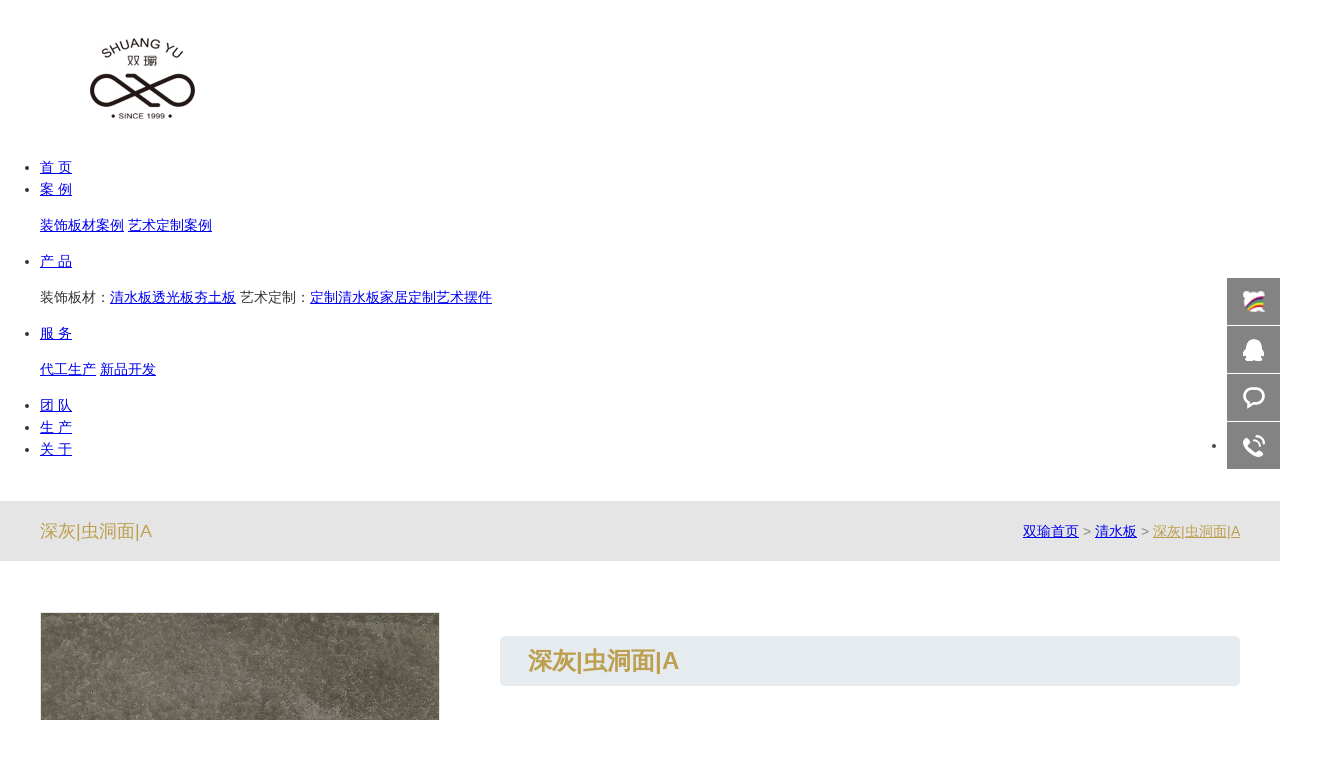

--- FILE ---
content_type: text/html
request_url: http://www.gzshuangyu.com/Products/shcdma.html
body_size: 68112
content:
<!DOCTYPE html PUBLIC "-//W3C//DTD XHTML 1.0 Transitional//EN" "http://www.w3.org/TR/xhtml1/DTD/xhtml1-transitional.dtd">
<html xmlns="http://www.w3.org/1999/xhtml" dir="ltr" lang="zh-CN" xml:lang="zh-CN">
<head>
    <meta http-equiv="Content-Type" content="text/html; charset=utf-8" />
    <meta http-equiv="X-UA-Compatible" content="IE=edge" />
    <title>深灰|虫洞面|A|清水板 - 广州清水混凝土板_透光混凝土板_混凝土坐凳厂家-广州双瑜艺术建筑</title>
    <meta name="keywords" content="清水板定制,清水混凝土板,清水混凝土挂板,混凝土挂板厂家" />
    <meta name="description" content="广州双瑜艺术建筑是专业的清水混凝土和透光混凝土制品公司,专业混凝土幕墙挂板,室内清水混凝土,建筑幕墙装饰材料生产厂家,提供清水混凝土板,透光混凝土板,夯土板,清水混凝土家具,清水混凝艺术摆件定制批发等,服务热线:15361757917" /><script src="/JS/MobileRewrite.js" type="text/javascript"></script><script  type="text/javascript">uaredirect("/Mobile/MProducts/shcdma.html");</script>
        <link key="resetcommon" href="/Skins/Default/resetcommon.css" rel="stylesheet" type="text/css" />
        <link key="style" href="/Skins/Default/Style.css" rel="stylesheet" type="text/css" />
        <link key="stylesheet" href="/skins/default/template/product/product04/stylesheet.css" rel="stylesheet" type="text/css" />
            <script type="text/javascript" key="NSW_DetailsPro" src="/JS/NSW_DetailsPro.js"></script>
    
    <script>
        var _hmt = _hmt || [];
        (function () {
            var hm = document.createElement("script");
            hm.src = "https://hm.baidu.com/hm.js?df61df611d2f7eb00393675170cf21ae";
            var s = document.getElementsByTagName("script")[0];
            s.parentNode.insertBefore(hm, s);
        })();
</script>


</head>
<body>




<div class="head">
  <div class="h_con">
    <h1><a href="/" title="双瑜"><img src="/uploadfiles/pictures/setting/20210110210516_2758.jpg" alt="双瑜" title="双瑜" /></a></h1>
    <div class="h_nav">
      <ul>
        <li class="cur"><a href="/">首 页</a></li>
        <li><a href="/syal.html" class="z">案 例</a>
          <p>
          <span><a href="/zsbcal.html">装饰板材案例</a></span>
          <span><a href="/ysdzal.html">艺术定制案例</a></span>
          </p>
        </li>
        <li><a href="/product/" class="z">产 品</a>
          <p>
            <span>装饰板材：<a href="/qsbi.html">清水板</a><a href="/tgbf.html">透光板</a><a href="/htbd.html">夯土板</a></span>
            <span>艺术定制：<a href="/dzqsb.html">定制清水板</a><a href="/jjdz.html">家居定制</a><a href="/ysbj.html">艺术摆件</a></span>
          </p>
        </li>
        <li><a href="#" class="z">服 务</a>          
        <p>
        <span><a href="/dgsc.html">代工生产</a></span>
        <span><a href="/xpkf.html">新品开发</a></span>
        </p>        
        </li>
        <li><a href="/tdfc.html">团 队</a></li>
        <li><a href="/scsl.html">生 产</a></li>
        <li><a href="/gysy.html">关 于</a></li>
      </ul>
    </div>
  </div>
  <div class="nav_btn"><img src="/images/menu_ic.png" alt=""></div>
</div>




<script type="text/javascript">
    initCommonHeader();
    var MARK = "product";
    var SID = "0001,0002,0004";
</script>
<script>
var _hmt = _hmt || [];
(function() {
  var hm = document.createElement("script");
  hm.src = "https://hm.baidu.com/hm.js?1dffeafe98ac9ec1832da24791dc9fa6";
  var s = document.getElementsByTagName("script")[0]; 
  s.parentNode.insertBefore(hm, s);
})();

$(window).scroll(function () {
    if ($(window).scrollTop() > 100) {
        $('.h_nav').addClass('fixd');
    } else {
        $('.h_nav').removeClass('fixd');
    }
});

</script>


  <style>
  .h_nav{position: relative;}
  </style>

<script src="/js/nsw_index.js"></script>
<script type="text/javascript">
    var OBJ_TITLE = "深灰|虫洞面|A";
    var OBJ_ID = "9";
    var SID = "0001,0002,0004";
    //图片路径数组
    var ARR_IMG_PATH = ["/uploadfiles/pictures/product/20210108110653_8387.jpg"];
    window.jqzooms_ = false;
    var jqzooms = function(src){
        if(!window.jqzooms_){
            $(function(){
                $(".jqzoom").jqzoom({ title: false, zoomWidth: 340, zoomHeight: 340, xOffset: 4 });
            })
            window.jqzooms_= true;
        }
    }
</script>



    <div class="main">
        <div class="topadcs">
           <a class="fullad" href="/product/" title="深究还是融合？  不设限，等你来" style="background:url(/uploadfiles/pictures/others/20210108132421_0607.jpg) no-repeat center top;"></a>
        </div>
        <div class="mb_nav clearfix">
            <div class="commonweb">
                深灰|虫洞面|A
                <div class="text2">
                    <a href="/">双瑜首页</a> > <a href="/qsbi.html">清水板</a> > <a href="javascript:;" class="cur">深灰|虫洞面|A</a>
                </div>
            </div>
        </div>        
        <div class="cpxqone">
            <h2></h2>
            <div class="zzzx commonweb clearfix">
                <div class="cpxqoneleft">
                   	                    <div class="cpimgs" style="  "><img src="/uploadfiles/pictures/product/20210108110653_8387.jpg" alt="深灰|虫洞面|A" /></div>
                                        <div class="cpimglistbox">
                        <div class="cpimglist">
                            <ul class="swiper-wrapper">
                             	                                <li class="swiper-slide" style="width:100px; margin-right:10px;"><a href="javascript:;"><img src="/uploadfiles/pictures/product/20210108110653_8387.jpg" alt="深灰|虫洞面|A" /></a></li>
                                                    </ul>
                        </div>
                        <a href="javascript:;" class="jt1"><img src="/skins/default/img/index/jt1.jpg"></a>
                        <a href="javascript:;" class="jt2"><img src="/skins/default/img/index/jt2.jpg"></a>
                    </div>
                </div>
                <div class="cpxqoneright">
                    <h3>深灰|虫洞面|A</h3>
                    <div class="textbox">
                        <p class="text2">
                        表面类型：浅灰|虫洞面|B<br/>
清水板由清水混凝土(装饰混凝土）改良发展而来；因其极具装饰效果而得名。不做任何外装饰，直接采用现浇混凝土的自然表面效果作为饰面，因此不同于普通混泥土，表面平整光滑、色泽均匀、菱角分明、无碰损和污染，板材在生产完...</p>
                        <p class="text2"></p>
                       
                    </div>
                    <div class="cptelbox clearfix">
                        <div class="cptel">
                            <p>全国统一询价热线</p>
                            <span>15361757917</span>
                        </div>
                       <a href="http://p.qiao.baidu.com/cps/chat?siteId=398502&userId=2566329&siteToken=df61df611d2f7eb00393675170cf21ae" target="_blank" title="立即联系我们" class="cpas">立即联系我们</a>
                    </div>
                    
                </div>
            </div>
        </div>
    </div>

<script type="text/javascript">
    $(function () {
        $(".zzzx").slide({ mainCell: ".cpimglist ul", effect: "leftLoop", autoPlay: true, vis: 3, scroll: 1, prevCell: ".jt1", nextCell: ".jt2", interTime: 1500 });
    }); 
</script>
<script type="text/javascript">
    $(document).ready(function () {
        $(".cpimglist ul li").mouseover(function () {
            var _url = $(this).find("img").attr("src");

            $(".cpimgs img").attr("src", _url);
        });
    });		
</script>


<div class="content">
    <div class="clear"></div>
    <div class="allcontent">
        <style>
    .tit_top {
        margin-top: 0 !important;
    }
    .tit {
        background:url(/uploadfiles/pictures/product/20210104122846_9476.jpg) no-repeat 0 11px;
        padding-left: 20px;
        font-weight: normal;
        height: 58px;
        line-height: 58px;
        clear: both;
        margin-top: 30px;
        margin-bottom: 25px;
    }
    .tit h2 {
        font-size: 24px;
        color: #252525;
        font-weight: normal;
      text-align:left;
    }
    .tit h2 em {
        font-size: 18px;
        font-weight: normal;
        color: #cccccc;
        text-transform: uppercase;
        display: inline-block;
        padding-left: 10px;
        font-style: normal;
    }
</style>
<div class="content">
	<div class="tit">
		<h2>
			产品概述<em>Product overview</em> 
		</h2>
	</div>
<style type="text/css">
.aa113a { border:1px solid #ffffff}
.aa113a tr td{ padding-left:15px;padding-right:15px; align="center";border:1px solid #ffffff}</style>
	<table class="aa113a" border="1" width="100%" align="center" style="text-align: left;">
		<tbody>
			<tr bgcolor="#f8f8f8">
				<td>
					<p style="text-align: left; text-indent: 0em; margin-top: 20px;line-height:34px;margin-bottom:20px;">
						<span style="color: rgb(0, 0, 0); font-size: 14px;">清水板由清水混凝土(装饰混凝土）改良发展而来；因其极具装饰效果而得名。不做任何外装饰，直接采用现浇混凝土的自然表面效果作为饰面，因此不同于普通混泥土，表面平整光滑、色泽均匀、菱角分明、无碰损和污染，板材在生产完成后在表面涂一层或两层透明的保护剂，显得十分天然，庄重。</span> 
					</p>
				</td>
			</tr>
		</tbody>
	</table>
	<p style="text-align: center;">
		<img src="/uploadfiles/pictures/qt/20210108110707_0101.jpg" title="深灰|虫洞面|A" alt="深灰|虫洞面|A" width="1200" height="650" align="" /> 
	</p>
	<div class="tit">
		<h2>
			产品性能<em>Product performance</em> 
		</h2>
	</div>
	<p style="text-align: center;">
		<img src="/uploadfiles/pictures/qt/20210104125750_4471.jpg" title="浅灰|光滑面|A" alt="浅灰|光滑面|A" width="1200" height="562" align="" /> 
	</p>
	<div class="tit">
		<h2>
			产品规格<em>Product specification</em> 
		</h2>
	</div>
	<p style="text-align: center;">
		<img src="/uploadfiles/pictures/qt/20210104130642_4920.jpg" title="浅灰|光滑面|A" alt="浅灰|光滑面|A" width="1200" height="490" align="" /> 
	</p>
</div><div class="clear"></div><style>
    .tit_top {
        margin-top: 0 !important;
    }
    .tit {
        background:url(/uploadfiles/pictures/product/20210104122846_9476.jpg) no-repeat 0 11px;
        padding-left: 20px;
        font-weight: normal;
        height: 58px;
        line-height: 58px;
        clear: both;
        margin-top: 30px;
        margin-bottom: 25px;
    }
    .tit h2 {
        font-size: 24px;
        color: #252525;
        font-weight: normal;
    }
    .tit h2 em {
        font-size: 18px;
        font-weight: normal;
        color: #cccccc;
        text-transform: uppercase;
        display: inline-block;
        padding-left: 10px;
        font-style: normal;
    }
</style>
<div class="tit">
	<h2>
		产品优势<em>Product advantage</em> 
	</h2>
</div>
<style>
   .advice {
        padding-top: 20px;
    }
    .systerm {
        height: 635px;
       background: #f8f8f8;
      padding-top:15px;
    }
    .systerm dl {
        width: 385px;
        height:175px;
        background: #ffffff;
        float: left;
        margin:5px 0px 10px 8px;
        -webkit-transition: all 0.2s linear;
        transition: all 0.2s linear;
      margin-left:11px;
    }
    .systerm dl:hover {
        transform: translate3d(0, -2px, 10px);
        -webkit-transform: translate3d(0, -2px, 10px);
        box-shadow: 0 0 20px #ddd;
    }
    .systerm dl:hover dd h3 {
        color: #333333;
    }
    .systerm dl:nth-of-type(4n) {
        margin-right: 0;
    }
    .systerm dl dt {
        width: 40px;
        height: 40px;
        float: left;
        margin: 20px 10px;
    }
    .systerm dl dt img {
        transition: all 0.3s ease;
    }
    .systerm dl:hover dt img {
        -webkit-transform: rotate(360deg);
    }
    .systerm dl dd {
        width: 310px;
        margin-top: 20px;
        float: right;
    }
    .systerm dl dd h3 {
        font-size: 16px;
        color: #bc9f4f;
        font-weight: bold;
        line-height: 20px;
        margin-bottom: 10px;
      text-align:left;
    }
    .systerm dl dd p {
        font-size: 12px;
        color: #949799;
        line-height: 20px;
     margin-top:-20px;
      font-size:14px;
      margin-right:7px;
      line-height:24px;
    }
    }
</style>
<div class="content">
	<div class="systerm">
		<div class="advice">
			<dl>
				<dt>
					<img src="/uploadfiles/pictures/qt/20210107123545_6387.png" title="色彩丰富、可塑性强" alt="色彩丰富、可塑性强" width="45" height="45" align="" /> 
				</dt>
				<dd>
					<h3>
						色彩丰富、可塑性强
					</h3>
					<p>
						GRC产品是在模具内浇筑成型，可生产出造型丰富的产品。GRC产品采用同质透心矿物原料，可以根据客户的需求做成各种不同颜色及不同造型的艺术效果。
					</p>
				</dd>
			</dl>
			<dl>
				<dt>
					<img src="/uploadfiles/pictures/qt/20210107123940_8685.png" title="质量轻、强度高" alt="质量轻、强度高" width="40" height="40" align="" /> 
				</dt>
				<dd>
					<h3>
						质量轻、强度高
					</h3>
					<p>
						GRC产品的体积密度约为1.8-1.9g/立方厘米，8mm厚标准GRC板重量仅为15kg/平方米，抗压强度超过40Mpa，抗弯强度超过34Mpa，大大超过国际标准要求。
					</p>
				</dd>
			</dl>
			<dl>
				<dt>
					<img src="/uploadfiles/pictures/qt/20210107124517_0318.png" title="超薄技术、尺寸大" alt="超薄技术、尺寸大" width="40" height="40" align="" /> 
				</dt>
				<dd>
					<h3>
						超薄技术、尺寸大
					</h3>
					<p>
						GRC板最薄可做到10mm，标准宽度为900mm和1200mm，长度4000mm以上，满足运输条件即可，亦可做成5mm至任意厚度，任意尺寸。
					</p>
				</dd>
			</dl>
			<dl>
				<dt>
					<img src="/uploadfiles/pictures/qt/20210107124350_7638.png" title="质感好、肌理多" alt="质感好、肌理多" width="40" height="40" align="" /> 
				</dt>
				<dd>
					<h3>
						质感好、肌理多
					</h3>
					<p>
						GRC产品表面可做成喷砂面、荔枝面、光面等不同质感效果，也可以做成条形、镂空、浮雕等不同肌理效果。
					</p>
				</dd>
			</dl>
			<dl>
				<dt>
					<img src="/uploadfiles/pictures/qt/20210107124337_2633.png" title="环保、无辐射" alt="环保、无辐射" width="40" height="40" align="" /> 
				</dt>
				<dd>
					<h3>
						环保、无辐射
					</h3>
					<p>
						GRC属可再生材料，有利于环保。原材料不含有放射性核元素，为国家放射性核素含量A类环保材料。
					</p>
				</dd>
			</dl>
			<dl>
				<dt>
					<img src="/uploadfiles/pictures/qt/20210107124324_1563.png" title="防火、防水" alt="防火、防水" width="40" height="40" align="" /> 
				</dt>
				<dd>
					<h3>
						防火、防水
					</h3>
					<p>
						GRC原材料全部为不燃材料，经检测为A1级防火材料。在水中长期浸泡，GRC材料的形状及安全性系数变化很小，结构和性能均不发生变化。
					</p>
				</dd>
			</dl>
			<dl>
				<dt>
					<img src="/uploadfiles/pictures/qt/20210107125053_1472.png" title="抗污、不变形、超耐久" alt="抗污、不变形、超耐久" width="40" height="40" align="" /> 
				</dt>
				<dd>
					<h3>
						抗污、不变形、超耐久
					</h3>
					<p>
						GRC材料干湿变形小于0.123%，经过大量实验证明，GRC具有超强的耐久性，不怕紫外线照射，经得起风吹日晒雨淋，耐候性远远高于一般的建筑材料。
					</p>
				</dd>
			</dl>
			<dl>
				<dt>
					<img src="/uploadfiles/pictures/qt/20210107125038_8234.png" title="隔音、抗震性好" alt="隔音、抗震性好" width="40" height="40" align="" /> 
				</dt>
				<dd>
					<h3>
						隔音、抗震性好
					</h3>
					<p>
						GRC材料根据厚度和表面处理方式的不同，可以达到良好的隔音吸音效果。加之其质量轻，强度高，相对于其他材料抵抗地震冲击能力更强。
					</p>
				</dd>
			</dl>
			<dl>
				<dt>
					<img src="/uploadfiles/pictures/qt/20210107124257_4356.png" title="工期短、维护方便、易更换" alt="工期短、维护方便、易更换" width="40" height="40" align="" /> 
				</dt>
				<dd>
					<h3>
						工期短、维护方便、易更换
					</h3>
					<p>
						GRC可大块生产分割，安装方法简便多样，且全部为工厂预制，有利于现场施工，大大缩短工期。
					</p>
				</dd>
			</dl>
		</div>
	</div>
</div>
<div class="content">
	<div class="tit">
		<h2>
			联系方式<em>contact us</em> 
		</h2>
	</div>
</div>
<style>
    .pro3 {}
    .pro3 h2,
    .pro4 h2,
    .lx1 h2 {
        font-size: 28px;
        font-weight: normal;
        color: #eb3d01;
        margin: 40px auto 50px;
    }
    .lx1 li {
        float: left;
        border: 1px solid #eee;
        width: 294px;
        height: 157px;
        text-align: center;
        margin-right: 8px;
        color: #666;
        line-height: 160%;
        padding: 0 10px;
        font-family: 微软雅黑;
    }
    .lx1 li.last {
        float: right;
        margin-right: 0px
    }
    .lx1 li img {
        margin-top: 15px;
        width: 45px;
    }
    .lx1 li i {
        display: block;
        font-size: 16px;
        color: #333;
        padding-bottom: 8px;
        font-style: normal;
        padding-top: 5px;
    }
    .lx1 li span {
        display: block;
        font-size: 16px;
        color: #333;
    }
</style>
<div class="content">
	<div class="lx1">
		<ul class="lianxi">
			<li>
				<img alt="电话" src="/uploadfiles/pictures/qt/20210107132159_3312.png" title="电话" width="45" height="45" align="" /><i>全国咨询热线</i><span><span style="white-space: nowrap;">15361757917</span></span> 
			</li>
			<li>
				<img alt="传真" src="/uploadfiles/pictures/qt/20210107132107_1505.png" title="传真" width="45" height="45" align="" /><i>传真号码</i><span>020-84552378</span> 
			</li>
			<li>
				<img alt="邮箱" src="/uploadfiles/pictures/qt/20210107132214_7058.png" title="邮箱" width="45" height="45" align="" /><i>联系邮箱</i><span>s347177184@126.com</span> 
			</li>
			<li class="last">
				<img alt="地址" src="/uploadfiles/pictures/qt/20210107132140_3793.png" title="地址" width="45" height="45" align="" /><i>公司地址</i><span>广州市番禺区大龙街长沙路沙涌路段23-12</span> 
			</li>
			<div class="clear">
			</div>
		</ul>
	</div>
</div>
    </div>
    <div class="clear"></div>
</div>


<div class="prod-hot">
    <div class="content">
      <h3 class="prod-hot-title">
        <p>热品推荐</p>
        <span>Hot product</span>
        <i class="data-line-exclude"></i>
      </h3>
      <div class="prod-hot-list">
        <div class="prod-hot-prev on-click"></div>
        <div class="prod-hot-next on-click"></div>
        







  <div class="prod-hot-swit">
            <dl>
            <dt><a href="/Products/shcdma.html" title="深灰|虫洞面|A" target="_blank"><img src="/uploadfiles/pictures/product/20210108110653_8387.jpg" alt="深灰|虫洞面|A" title="深灰|虫洞面|A" /></a></dt>
            <dd>
              <h4 class="prod-hot-name"><a href="/Products/shcdma.html" title="深灰|虫洞面|A" target="_blank">深灰|虫洞面|A</a></h4>
              <div class="prod-hot-desc" data-txt-line="txt-line">表面类型：浅灰|虫洞面|B<br/>
清水板由清水混凝土(装饰混凝土）改良发展而来；因其极...</div>
            </dd>
          </dl>
              <dl>
            <dt><a href="/Products/qhcdmb.html" title="浅灰|虫洞面|B" target="_blank"><img src="/uploadfiles/pictures/product/20210108110509_4001.jpg" alt="浅灰|虫洞面|B" title="浅灰|虫洞面|B" /></a></dt>
            <dd>
              <h4 class="prod-hot-name"><a href="/Products/qhcdmb.html" title="浅灰|虫洞面|B" target="_blank">浅灰|虫洞面|B</a></h4>
              <div class="prod-hot-desc" data-txt-line="txt-line">表面类型：浅灰|虫洞面|B<br/>
清水板由清水混凝土(装饰混凝土）改良发展而来；因其极...</div>
            </dd>
          </dl>
              <dl>
            <dt><a href="/Products/qhcdma.html" title="浅灰|虫洞面|A" target="_blank"><img src="/uploadfiles/pictures/product/20210108105838_8607.jpg" alt="浅灰|虫洞面|A" title="浅灰|虫洞面|A" /></a></dt>
            <dd>
              <h4 class="prod-hot-name"><a href="/Products/qhcdma.html" title="浅灰|虫洞面|A" target="_blank">浅灰|虫洞面|A</a></h4>
              <div class="prod-hot-desc" data-txt-line="txt-line">表面类型：浅灰|虫洞面|A<br/>
清水板由清水混凝土(装饰混凝土）改良发展而来；因其极...</div>
            </dd>
          </dl>
              <dl>
            <dt><a href="/Products/shghmc.html" title="深灰|光滑面|C" target="_blank"><img src="/uploadfiles/pictures/product/20210108105625_3477.jpg" alt="深灰|光滑面|C" title="深灰|光滑面|C" /></a></dt>
            <dd>
              <h4 class="prod-hot-name"><a href="/Products/shghmc.html" title="深灰|光滑面|C" target="_blank">深灰|光滑面|C</a></h4>
              <div class="prod-hot-desc" data-txt-line="txt-line">表面类型：深灰|光滑面|C<br/>
清水板由清水混凝土(装饰混凝土）改良发展而来；因其极...</div>
            </dd>
          </dl>
              <dl>
            <dt><a href="/Products/shghmb.html" title="深灰|光滑面|B" target="_blank"><img src="/uploadfiles/pictures/product/20210108105414_7861.jpg" alt="深灰|光滑面|B" title="深灰|光滑面|B" /></a></dt>
            <dd>
              <h4 class="prod-hot-name"><a href="/Products/shghmb.html" title="深灰|光滑面|B" target="_blank">深灰|光滑面|B</a></h4>
              <div class="prod-hot-desc" data-txt-line="txt-line">表面类型：深灰|光滑面|B<br/>
清水板由清水混凝土(装饰混凝土）改良发展而来；因其极...</div>
            </dd>
          </dl>
              <dl>
            <dt><a href="/Products/shghma.html" title="深灰|光滑面|A" target="_blank"><img src="/uploadfiles/pictures/product/20210108105003_3995.jpg" alt="深灰|光滑面|A" title="深灰|光滑面|A" /></a></dt>
            <dd>
              <h4 class="prod-hot-name"><a href="/Products/shghma.html" title="深灰|光滑面|A" target="_blank">深灰|光滑面|A</a></h4>
              <div class="prod-hot-desc" data-txt-line="txt-line">表面类型：深灰|光滑面|A。<br/>
清水板由清水混凝土(装饰混凝土）改良发展而来；因其...</div>
            </dd>
          </dl>
              <dl>
            <dt><a href="/Products/qhghmb.html" title="浅灰|光滑面|B" target="_blank"><img src="/uploadfiles/pictures/product/20210107133656_6537.jpg" alt="浅灰|光滑面|B" title="浅灰|光滑面|B" /></a></dt>
            <dd>
              <h4 class="prod-hot-name"><a href="/Products/qhghmb.html" title="浅灰|光滑面|B" target="_blank">浅灰|光滑面|B</a></h4>
              <div class="prod-hot-desc" data-txt-line="txt-line">表面类型：浅灰|光滑面|B。<br/>
清水板由清水混凝土(装饰混凝土）改良发展而来；因其...</div>
            </dd>
          </dl>
              <dl>
            <dt><a href="/Products/qhghma.html" title="浅灰|光滑面|A" target="_blank"><img src="/uploadfiles/pictures/product/20210104122558_9157.jpg" alt="浅灰|光滑面|A" title="浅灰|光滑面|A" /></a></dt>
            <dd>
              <h4 class="prod-hot-name"><a href="/Products/qhghma.html" title="浅灰|光滑面|A" target="_blank">浅灰|光滑面|A</a></h4>
              <div class="prod-hot-desc" data-txt-line="txt-line">表面类型：浅灰|光滑面|A。<br/>
清水板由清水混凝土(装饰混凝土）改良发展而来；因其...</div>
            </dd>
          </dl>
              <dl>
            <dt><a href="/Products/tghntb_05.html" title="透光混凝土板" target="_blank"><img src="/uploadfiles/pictures/product/20210123145610_3720.jpg" alt="透光混凝土板" title="透光混凝土板" /></a></dt>
            <dd>
              <h4 class="prod-hot-name"><a href="/Products/tghntb_05.html" title="透光混凝土板" target="_blank">透光混凝土板</a></h4>
              <div class="prod-hot-desc" data-txt-line="txt-line">透光板是清水板的升级表现材料，具有清水混凝土板的装饰特点，其与灯光结合后，更可表...</div>
            </dd>
          </dl>
              <dl>
            <dt><a href="/Products/tghntb_04.html" title="透光混凝土板" target="_blank"><img src="/uploadfiles/pictures/product/20210123145449_9846.jpg" alt="透光混凝土板" title="透光混凝土板" /></a></dt>
            <dd>
              <h4 class="prod-hot-name"><a href="/Products/tghntb_04.html" title="透光混凝土板" target="_blank">透光混凝土板</a></h4>
              <div class="prod-hot-desc" data-txt-line="txt-line">透光板是清水板的升级表现材料，具有清水混凝土板的装饰特点，其与灯光结合后，更可表...</div>
            </dd>
          </dl>
              <dl>
            <dt><a href="/Products/tghntb_03.html" title="透光混凝土板" target="_blank"><img src="/uploadfiles/pictures/product/20210123145344_0113.jpg" alt="透光混凝土板" title="透光混凝土板" /></a></dt>
            <dd>
              <h4 class="prod-hot-name"><a href="/Products/tghntb_03.html" title="透光混凝土板" target="_blank">透光混凝土板</a></h4>
              <div class="prod-hot-desc" data-txt-line="txt-line">透光板是清水板的升级表现材料，具有清水混凝土板的装饰特点，其与灯光结合后，更可表...</div>
            </dd>
          </dl>
              <dl>
            <dt><a href="/Products/tghntb_1.html" title="透光混凝土板" target="_blank"><img src="/uploadfiles/pictures/product/20210123145104_9629.jpg" alt="透光混凝土板" title="透光混凝土板" /></a></dt>
            <dd>
              <h4 class="prod-hot-name"><a href="/Products/tghntb_1.html" title="透光混凝土板" target="_blank">透光混凝土板</a></h4>
              <div class="prod-hot-desc" data-txt-line="txt-line">透光板是清水板的升级表现材料，具有清水混凝土板的装饰特点，其与灯光结合后，更可表...</div>
            </dd>
          </dl>
              <dl>
            <dt><a href="/Products/dzhntjj_15.html" title="定制混凝土家居" target="_blank"><img src="/uploadfiles/pictures/product/20210123144827_3977.jpg" alt="定制混凝土家居" title="定制混凝土家居" /></a></dt>
            <dd>
              <h4 class="prod-hot-name"><a href="/Products/dzhntjj_15.html" title="定制混凝土家居" target="_blank">定制混凝土家居</a></h4>
              <div class="prod-hot-desc" data-txt-line="txt-line">以清水混凝土板为基材，结合各种元素，形成表面的变化，结构的变化，形状的变化，在保...</div>
            </dd>
          </dl>
              <dl>
            <dt><a href="/Products/tgb.html" title="透光混凝土板" target="_blank"><img src="/uploadfiles/pictures/product/20210123144755_8021.jpg" alt="透光混凝土板" title="透光混凝土板" /></a></dt>
            <dd>
              <h4 class="prod-hot-name"><a href="/Products/tgb.html" title="透光混凝土板" target="_blank">透光混凝土板</a></h4>
              <div class="prod-hot-desc" data-txt-line="txt-line">透光板是清水板的升级表现材料，具有清水混凝土板的装饰特点，其与灯光结合后，更可表...</div>
            </dd>
          </dl>
              <dl>
            <dt><a href="/Products/tghntb.html" title="透光混凝土板" target="_blank"><img src="/uploadfiles/pictures/product/20210123134857_5911.jpg" alt="透光混凝土板" title="透光混凝土板" /></a></dt>
            <dd>
              <h4 class="prod-hot-name"><a href="/Products/tghntb.html" title="透光混凝土板" target="_blank">透光混凝土板</a></h4>
              <div class="prod-hot-desc" data-txt-line="txt-line">透光板是清水板的升级表现材料，具有清水混凝土板的装饰特点，其与灯光结合后，更可表...</div>
            </dd>
          </dl>
              <dl>
            <dt><a href="/Products/qshntb_1.html" title="定制清水混凝土板" target="_blank"><img src="/uploadfiles/pictures/product/20210123134857_1927.jpg" alt="定制清水混凝土板" title="定制清水混凝土板" /></a></dt>
            <dd>
              <h4 class="prod-hot-name"><a href="/Products/qshntb_1.html" title="定制清水混凝土板" target="_blank">定制清水混凝土板</a></h4>
              <div class="prod-hot-desc" data-txt-line="txt-line">以清水混凝土板为基材，结合各种元素，形成表面的变化，结构的变化，形状的变化，在保...</div>
            </dd>
          </dl>
              <dl>
            <dt><a href="/Products/dzhntjj_14.html" title="定制混凝土家居" target="_blank"><img src="/uploadfiles/pictures/product/20210123134347_4019.jpg" alt="定制混凝土家居" title="定制混凝土家居" /></a></dt>
            <dd>
              <h4 class="prod-hot-name"><a href="/Products/dzhntjj_14.html" title="定制混凝土家居" target="_blank">定制混凝土家居</a></h4>
              <div class="prod-hot-desc" data-txt-line="txt-line">在新消费主义盛行的今天，如何传递个性主张，营造“沉浸式″的互动体验尤其重要，定制...</div>
            </dd>
          </dl>
              <dl>
            <dt><a href="/Products/dzhntjj_13.html" title="定制混凝土家居" target="_blank"><img src="/uploadfiles/pictures/product/20210123134227_5965.jpg" alt="定制混凝土家居" title="定制混凝土家居" /></a></dt>
            <dd>
              <h4 class="prod-hot-name"><a href="/Products/dzhntjj_13.html" title="定制混凝土家居" target="_blank">定制混凝土家居</a></h4>
              <div class="prod-hot-desc" data-txt-line="txt-line">在新消费主义盛行的今天，如何传递个性主张，营造“沉浸式″的互动体验尤其重要，定制...</div>
            </dd>
          </dl>
              <dl>
            <dt><a href="/Products/dzhntjj_12.html" title="定制混凝土家居" target="_blank"><img src="/uploadfiles/pictures/product/20210123134042_8757.jpg" alt="定制混凝土家居" title="定制混凝土家居" /></a></dt>
            <dd>
              <h4 class="prod-hot-name"><a href="/Products/dzhntjj_12.html" title="定制混凝土家居" target="_blank">定制混凝土家居</a></h4>
              <div class="prod-hot-desc" data-txt-line="txt-line">在新消费主义盛行的今天，如何传递个性主张，营造“沉浸式″的互动体验尤其重要，定制...</div>
            </dd>
          </dl>
              <dl>
            <dt><a href="/Products/dzhntjj_11.html" title="定制混凝土家居" target="_blank"><img src="/uploadfiles/pictures/product/20210123133916_3978.jpg" alt="定制混凝土家居" title="定制混凝土家居" /></a></dt>
            <dd>
              <h4 class="prod-hot-name"><a href="/Products/dzhntjj_11.html" title="定制混凝土家居" target="_blank">定制混凝土家居</a></h4>
              <div class="prod-hot-desc" data-txt-line="txt-line">在新消费主义盛行的今天，如何传递个性主张，营造“沉浸式″的互动体验尤其重要，定制...</div>
            </dd>
          </dl>
              <dl>
            <dt><a href="/Products/dzhntjj_10.html" title="定制混凝土家居" target="_blank"><img src="/uploadfiles/pictures/product/20210123133734_7979.jpg" alt="定制混凝土家居" title="定制混凝土家居" /></a></dt>
            <dd>
              <h4 class="prod-hot-name"><a href="/Products/dzhntjj_10.html" title="定制混凝土家居" target="_blank">定制混凝土家居</a></h4>
              <div class="prod-hot-desc" data-txt-line="txt-line">在新消费主义盛行的今天，如何传递个性主张，营造“沉浸式″的互动体验尤其重要，定制...</div>
            </dd>
          </dl>
              <dl>
            <dt><a href="/Products/dzhntjj_09.html" title="定制混凝土家居" target="_blank"><img src="/uploadfiles/pictures/product/20210122165758_2655.jpg" alt="定制混凝土家居" title="定制混凝土家居" /></a></dt>
            <dd>
              <h4 class="prod-hot-name"><a href="/Products/dzhntjj_09.html" title="定制混凝土家居" target="_blank">定制混凝土家居</a></h4>
              <div class="prod-hot-desc" data-txt-line="txt-line">在新消费主义盛行的今天，如何传递个性主张，营造“沉浸式″的互动体验尤其重要，定制...</div>
            </dd>
          </dl>
              <dl>
            <dt><a href="/Products/dzhntjj_08.html" title="定制混凝土家居" target="_blank"><img src="/uploadfiles/pictures/product/20210122165529_4590.jpg" alt="定制混凝土家居" title="定制混凝土家居" /></a></dt>
            <dd>
              <h4 class="prod-hot-name"><a href="/Products/dzhntjj_08.html" title="定制混凝土家居" target="_blank">定制混凝土家居</a></h4>
              <div class="prod-hot-desc" data-txt-line="txt-line">在新消费主义盛行的今天，如何传递个性主张，营造“沉浸式″的互动体验尤其重要，定制...</div>
            </dd>
          </dl>
              <dl>
            <dt><a href="/Products/dzhntjj_07.html" title="定制混凝土家居" target="_blank"><img src="/uploadfiles/pictures/product/20210122165348_7755.jpg" alt="定制混凝土家居" title="定制混凝土家居" /></a></dt>
            <dd>
              <h4 class="prod-hot-name"><a href="/Products/dzhntjj_07.html" title="定制混凝土家居" target="_blank">定制混凝土家居</a></h4>
              <div class="prod-hot-desc" data-txt-line="txt-line">在新消费主义盛行的今天，如何传递个性主张，营造“沉浸式″的互动体验尤其重要，定制...</div>
            </dd>
          </dl>
              <dl>
            <dt><a href="/Products/dzhntjj_06.html" title="定制混凝土家居" target="_blank"><img src="/uploadfiles/pictures/product/20210122165217_9390.jpg" alt="定制混凝土家居" title="定制混凝土家居" /></a></dt>
            <dd>
              <h4 class="prod-hot-name"><a href="/Products/dzhntjj_06.html" title="定制混凝土家居" target="_blank">定制混凝土家居</a></h4>
              <div class="prod-hot-desc" data-txt-line="txt-line">在新消费主义盛行的今天，如何传递个性主张，营造“沉浸式″的互动体验尤其重要，定制...</div>
            </dd>
          </dl>
              <dl>
            <dt><a href="/Products/dzhntjj_05.html" title="定制混凝土家居" target="_blank"><img src="/uploadfiles/pictures/product/20210122164932_2363.jpg" alt="定制混凝土家居" title="定制混凝土家居" /></a></dt>
            <dd>
              <h4 class="prod-hot-name"><a href="/Products/dzhntjj_05.html" title="定制混凝土家居" target="_blank">定制混凝土家居</a></h4>
              <div class="prod-hot-desc" data-txt-line="txt-line">在新消费主义盛行的今天，如何传递个性主张，营造“沉浸式″的互动体验尤其重要，定制...</div>
            </dd>
          </dl>
              <dl>
            <dt><a href="/Products/dzhntjj_04.html" title="定制混凝土家居" target="_blank"><img src="/uploadfiles/pictures/product/20210122164815_4297.jpg" alt="定制混凝土家居" title="定制混凝土家居" /></a></dt>
            <dd>
              <h4 class="prod-hot-name"><a href="/Products/dzhntjj_04.html" title="定制混凝土家居" target="_blank">定制混凝土家居</a></h4>
              <div class="prod-hot-desc" data-txt-line="txt-line">在新消费主义盛行的今天，如何传递个性主张，营造“沉浸式″的互动体验尤其重要，定制...</div>
            </dd>
          </dl>
              <dl>
            <dt><a href="/Products/dzhntjj_03.html" title="定制混凝土家居" target="_blank"><img src="/uploadfiles/pictures/product/20210122164642_9847.jpg" alt="定制混凝土家居" title="定制混凝土家居" /></a></dt>
            <dd>
              <h4 class="prod-hot-name"><a href="/Products/dzhntjj_03.html" title="定制混凝土家居" target="_blank">定制混凝土家居</a></h4>
              <div class="prod-hot-desc" data-txt-line="txt-line">在新消费主义盛行的今天，如何传递个性主张，营造“沉浸式″的互动体验尤其重要，定制...</div>
            </dd>
          </dl>
              <dl>
            <dt><a href="/Products/dzhntjj_02.html" title="定制混凝土家居" target="_blank"><img src="/uploadfiles/pictures/product/20210122155936_2639.jpg" alt="定制混凝土家居" title="定制混凝土家居" /></a></dt>
            <dd>
              <h4 class="prod-hot-name"><a href="/Products/dzhntjj_02.html" title="定制混凝土家居" target="_blank">定制混凝土家居</a></h4>
              <div class="prod-hot-desc" data-txt-line="txt-line">在新消费主义盛行的今天，如何传递个性主张，营造“沉浸式″的互动体验尤其重要，定制...</div>
            </dd>
          </dl>
              <dl>
            <dt><a href="/Products/btq_04.html" title="夯土墙" target="_blank"><img src="/uploadfiles/pictures/product/20210122153605_6902.jpg" alt="夯土墙" title="夯土墙" /></a></dt>
            <dd>
              <h4 class="prod-hot-name"><a href="/Products/btq_04.html" title="夯土墙" target="_blank">夯土墙</a></h4>
              <div class="prod-hot-desc" data-txt-line="txt-line">双瑜夯土板是根据传统夯土的古朴气质，采用特有的技术，利用混凝土仿造出传统夯土的质...</div>
            </dd>
          </dl>
              <dl>
            <dt><a href="/Products/btq_03.html" title="夯土墙" target="_blank"><img src="/uploadfiles/pictures/product/20210122153444_2652.jpg" alt="夯土墙" title="夯土墙" /></a></dt>
            <dd>
              <h4 class="prod-hot-name"><a href="/Products/btq_03.html" title="夯土墙" target="_blank">夯土墙</a></h4>
              <div class="prod-hot-desc" data-txt-line="txt-line">双瑜夯土板是根据传统夯土的古朴气质，采用特有的技术，利用混凝土仿造出传统夯土的质...</div>
            </dd>
          </dl>
              <dl>
            <dt><a href="/Products/btq_02.html" title="夯土墙" target="_blank"><img src="/uploadfiles/pictures/product/20210122153328_6167.jpg" alt="夯土墙" title="夯土墙" /></a></dt>
            <dd>
              <h4 class="prod-hot-name"><a href="/Products/btq_02.html" title="夯土墙" target="_blank">夯土墙</a></h4>
              <div class="prod-hot-desc" data-txt-line="txt-line">双瑜夯土板是根据传统夯土的古朴气质，采用特有的技术，利用混凝土仿造出传统夯土的质...</div>
            </dd>
          </dl>
              <dl>
            <dt><a href="/Products/btq_1.html" title="夯土墙" target="_blank"><img src="/uploadfiles/pictures/product/20210122153015_0888.jpg" alt="夯土墙" title="夯土墙" /></a></dt>
            <dd>
              <h4 class="prod-hot-name"><a href="/Products/btq_1.html" title="夯土墙" target="_blank">夯土墙</a></h4>
              <div class="prod-hot-desc" data-txt-line="txt-line">双瑜夯土板是根据传统夯土的古朴气质，采用特有的技术，利用混凝土仿造出传统夯土的质...</div>
            </dd>
          </dl>
              <dl>
            <dt><a href="/Products/dzhntjj_1.html" title="定制混凝土家居" target="_blank"><img src="/uploadfiles/pictures/product/20210122152535_1132.jpg" alt="定制混凝土家居" title="定制混凝土家居" /></a></dt>
            <dd>
              <h4 class="prod-hot-name"><a href="/Products/dzhntjj_1.html" title="定制混凝土家居" target="_blank">定制混凝土家居</a></h4>
              <div class="prod-hot-desc" data-txt-line="txt-line">在新消费主义盛行的今天，如何传递个性主张，营造“沉浸式″的互动体验尤其重要，定制...</div>
            </dd>
          </dl>
              <dl>
            <dt><a href="/Products/fbthntb.html" title="仿夯土混凝土板" target="_blank"><img src="/uploadfiles/pictures/product/20210122152534_1737.jpg" alt="仿夯土混凝土板" title="仿夯土混凝土板" /></a></dt>
            <dd>
              <h4 class="prod-hot-name"><a href="/Products/fbthntb.html" title="仿夯土混凝土板" target="_blank">仿夯土混凝土板</a></h4>
              <div class="prod-hot-desc" data-txt-line="txt-line">双瑜夯土板是根据传统夯土的古朴气质，采用特有的技术，利用混凝土仿造出传统夯土的质...</div>
            </dd>
          </dl>
              <dl>
            <dt><a href="/Products/dzqshntb_11.html" title="定制清水混凝土板" target="_blank"><img src="/uploadfiles/pictures/product/20210122152503_8102.jpg" alt="定制清水混凝土板" title="定制清水混凝土板" /></a></dt>
            <dd>
              <h4 class="prod-hot-name"><a href="/Products/dzqshntb_11.html" title="定制清水混凝土板" target="_blank">定制清水混凝土板</a></h4>
              <div class="prod-hot-desc" data-txt-line="txt-line">以清水混凝土板为基材，结合各种元素，形成表面的变化，结构的变化，形状的变化，在保...</div>
            </dd>
          </dl>
              <dl>
            <dt><a href="/Products/dzqshntb_10.html" title="定制清水混凝土板" target="_blank"><img src="/uploadfiles/pictures/product/20210122152242_9054.jpg" alt="定制清水混凝土板" title="定制清水混凝土板" /></a></dt>
            <dd>
              <h4 class="prod-hot-name"><a href="/Products/dzqshntb_10.html" title="定制清水混凝土板" target="_blank">定制清水混凝土板</a></h4>
              <div class="prod-hot-desc" data-txt-line="txt-line">以清水混凝土板为基材，结合各种元素，形成表面的变化，结构的变化，形状的变化，在保...</div>
            </dd>
          </dl>
              <dl>
            <dt><a href="/Products/dzqshntb_09.html" title="定制清水混凝土板" target="_blank"><img src="/uploadfiles/pictures/product/20210122152033_3868.jpg" alt="定制清水混凝土板" title="定制清水混凝土板" /></a></dt>
            <dd>
              <h4 class="prod-hot-name"><a href="/Products/dzqshntb_09.html" title="定制清水混凝土板" target="_blank">定制清水混凝土板</a></h4>
              <div class="prod-hot-desc" data-txt-line="txt-line">以清水混凝土板为基材，结合各种元素，形成表面的变化，结构的变化，形状的变化，在保...</div>
            </dd>
          </dl>
              <dl>
            <dt><a href="/Products/dzqshntb_08.html" title="定制清水混凝土板" target="_blank"><img src="/uploadfiles/pictures/product/20210122143713_8133.jpg" alt="定制清水混凝土板" title="定制清水混凝土板" /></a></dt>
            <dd>
              <h4 class="prod-hot-name"><a href="/Products/dzqshntb_08.html" title="定制清水混凝土板" target="_blank">定制清水混凝土板</a></h4>
              <div class="prod-hot-desc" data-txt-line="txt-line">以清水混凝土板为基材，结合各种元素，形成表面的变化，结构的变化，形状的变化，在保...</div>
            </dd>
          </dl>
              <dl>
            <dt><a href="/Products/dzqshntb_07.html" title="定制清水混凝土板" target="_blank"><img src="/uploadfiles/pictures/product/20210122143537_6065.jpg" alt="定制清水混凝土板" title="定制清水混凝土板" /></a></dt>
            <dd>
              <h4 class="prod-hot-name"><a href="/Products/dzqshntb_07.html" title="定制清水混凝土板" target="_blank">定制清水混凝土板</a></h4>
              <div class="prod-hot-desc" data-txt-line="txt-line">以清水混凝土板为基材，结合各种元素，形成表面的变化，结构的变化，形状的变化，在保...</div>
            </dd>
          </dl>
              <dl>
            <dt><a href="/Products/dzqshntb_06.html" title="定制清水混凝土板" target="_blank"><img src="/uploadfiles/pictures/product/20210122143349_2322.jpg" alt="定制清水混凝土板" title="定制清水混凝土板" /></a></dt>
            <dd>
              <h4 class="prod-hot-name"><a href="/Products/dzqshntb_06.html" title="定制清水混凝土板" target="_blank">定制清水混凝土板</a></h4>
              <div class="prod-hot-desc" data-txt-line="txt-line">以清水混凝土板为基材，结合各种元素，形成表面的变化，结构的变化，形状的变化，在保...</div>
            </dd>
          </dl>
              <dl>
            <dt><a href="/Products/dzqshntb_05.html" title="定制清水混凝土板" target="_blank"><img src="/uploadfiles/pictures/product/20210122141552_0307.jpg" alt="定制清水混凝土板" title="定制清水混凝土板" /></a></dt>
            <dd>
              <h4 class="prod-hot-name"><a href="/Products/dzqshntb_05.html" title="定制清水混凝土板" target="_blank">定制清水混凝土板</a></h4>
              <div class="prod-hot-desc" data-txt-line="txt-line">以清水混凝土板为基材，结合各种元素，形成表面的变化，结构的变化，形状的变化，在保...</div>
            </dd>
          </dl>
              <dl>
            <dt><a href="/Products/dzqshntb_04.html" title="定制清水混凝土板" target="_blank"><img src="/uploadfiles/pictures/product/20210122141330_7655.png" alt="定制清水混凝土板" title="定制清水混凝土板" /></a></dt>
            <dd>
              <h4 class="prod-hot-name"><a href="/Products/dzqshntb_04.html" title="定制清水混凝土板" target="_blank">定制清水混凝土板</a></h4>
              <div class="prod-hot-desc" data-txt-line="txt-line">以清水混凝土板为基材，结合各种元素，形成表面的变化，结构的变化，形状的变化，在保...</div>
            </dd>
          </dl>
              <dl>
            <dt><a href="/Products/dzqshntb_03.html" title="定制清水混凝土板" target="_blank"><img src="/uploadfiles/pictures/product/20210122141142_8864.jpg" alt="定制清水混凝土板" title="定制清水混凝土板" /></a></dt>
            <dd>
              <h4 class="prod-hot-name"><a href="/Products/dzqshntb_03.html" title="定制清水混凝土板" target="_blank">定制清水混凝土板</a></h4>
              <div class="prod-hot-desc" data-txt-line="txt-line">以清水混凝土板为基材，结合各种元素，形成表面的变化，结构的变化，形状的变化，在保...</div>
            </dd>
          </dl>
              <dl>
            <dt><a href="/Products/dzqshntb_02.html" title="定制清水混凝土板" target="_blank"><img src="/uploadfiles/pictures/product/20210122141001_4616.jpg" alt="定制清水混凝土板" title="定制清水混凝土板" /></a></dt>
            <dd>
              <h4 class="prod-hot-name"><a href="/Products/dzqshntb_02.html" title="定制清水混凝土板" target="_blank">定制清水混凝土板</a></h4>
              <div class="prod-hot-desc" data-txt-line="txt-line">以清水混凝土板为基材，结合各种元素，形成表面的变化，结构的变化，形状的变化，在保...</div>
            </dd>
          </dl>
              <dl>
            <dt><a href="/Products/dzqshntb_1.html" title="定制清水混凝土板" target="_blank"><img src="/uploadfiles/pictures/product/20210122140827_4306.jpg" alt="定制清水混凝土板" title="定制清水混凝土板" /></a></dt>
            <dd>
              <h4 class="prod-hot-name"><a href="/Products/dzqshntb_1.html" title="定制清水混凝土板" target="_blank">定制清水混凝土板</a></h4>
              <div class="prod-hot-desc" data-txt-line="txt-line">以清水混凝土板为基材，结合各种元素，形成表面的变化，结构的变化，形状的变化，在保...</div>
            </dd>
          </dl>
              <dl>
            <dt><a href="/Products/dzhntjj.html" title="定制混凝土家居" target="_blank"><img src="/uploadfiles/pictures/product/20210122135330_6120.jpg" alt="定制混凝土家居" title="定制混凝土家居" /></a></dt>
            <dd>
              <h4 class="prod-hot-name"><a href="/Products/dzhntjj.html" title="定制混凝土家居" target="_blank">定制混凝土家居</a></h4>
              <div class="prod-hot-desc" data-txt-line="txt-line">在新消费主义盛行的今天，如何传递个性主张，营造“沉浸式″的互动体验尤其重要，定制...</div>
            </dd>
          </dl>
              <dl>
            <dt><a href="/Products/dzqshntb.html" title="定制清水混凝土板" target="_blank"><img src="/uploadfiles/pictures/product/20210122140307_4779.jpg" alt="定制清水混凝土板" title="定制清水混凝土板" /></a></dt>
            <dd>
              <h4 class="prod-hot-name"><a href="/Products/dzqshntb.html" title="定制清水混凝土板" target="_blank">定制清水混凝土板</a></h4>
              <div class="prod-hot-desc" data-txt-line="txt-line">以清水混凝土板为基材，结合各种元素，形成表面的变化，结构的变化，形状的变化，在保...</div>
            </dd>
          </dl>
              <dl>
            <dt><a href="/Products/snwqgb_1.html" title="定制清水混凝土板" target="_blank"><img src="/uploadfiles/pictures/product/20210122140006_6790.jpg" alt="定制清水混凝土板" title="定制清水混凝土板" /></a></dt>
            <dd>
              <h4 class="prod-hot-name"><a href="/Products/snwqgb_1.html" title="定制清水混凝土板" target="_blank">定制清水混凝土板</a></h4>
              <div class="prod-hot-desc" data-txt-line="txt-line">以清水混凝土板为基材，结合各种元素，形成表面的变化，结构的变化，形状的变化，在保...</div>
            </dd>
          </dl>
              <dl>
            <dt><a href="/Products/snwqgb.html" title="定制清水混凝土板" target="_blank"><img src="/uploadfiles/pictures/product/20210122134853_0135.jpg" alt="定制清水混凝土板" title="定制清水混凝土板" /></a></dt>
            <dd>
              <h4 class="prod-hot-name"><a href="/Products/snwqgb.html" title="定制清水混凝土板" target="_blank">定制清水混凝土板</a></h4>
              <div class="prod-hot-desc" data-txt-line="txt-line">以清水混凝土板为基材，结合各种元素，形成表面的变化，结构的变化，形状的变化，在保...</div>
            </dd>
          </dl>
              <dl>
            <dt><a href="/Products/jjdz.html" title="家居定制" target="_blank"><img src="/uploadfiles/pictures/product/20210108130003_0651.jpg" alt="家居定制" title="家居定制" /></a></dt>
            <dd>
              <h4 class="prod-hot-name"><a href="/Products/jjdz.html" title="家居定制" target="_blank">家居定制</a></h4>
              <div class="prod-hot-desc" data-txt-line="txt-line">家居定制介绍</div>
            </dd>
          </dl>
              <dl>
            <dt><a href="/Products/ysbj.html" title="艺术摆件" target="_blank"><img src="/uploadfiles/pictures/product/20210108130003_0651.jpg" alt="艺术摆件" title="艺术摆件" /></a></dt>
            <dd>
              <h4 class="prod-hot-name"><a href="/Products/ysbj.html" title="艺术摆件" target="_blank">艺术摆件</a></h4>
              <div class="prod-hot-desc" data-txt-line="txt-line">艺术摆件介绍</div>
            </dd>
          </dl>
              <dl>
            <dt><a href="/Products/sntgbh.html" title="透光板" target="_blank"><img src="/uploadfiles/pictures/product/20210108130003_0651.jpg" alt="透光板" title="透光板" /></a></dt>
            <dd>
              <h4 class="prod-hot-name"><a href="/Products/sntgbh.html" title="透光板" target="_blank">透光板</a></h4>
              <div class="prod-hot-desc" data-txt-line="txt-line">透光板是一种高档饰材，独具晶莹通透之特点，配上艳丽悦目多元化之色彩，将单调枯燥之...</div>
            </dd>
          </dl>
              <dl>
            <dt><a href="/Products/wqtgt.html" title="外墙透光板" target="_blank"><img src="/uploadfiles/pictures/product/20210108125843_9725.jpg" alt="外墙透光板" title="外墙透光板" /></a></dt>
            <dd>
              <h4 class="prod-hot-name"><a href="/Products/wqtgt.html" title="外墙透光板" target="_blank">外墙透光板</a></h4>
              <div class="prod-hot-desc" data-txt-line="txt-line">透光板是一种高档饰材，独具晶莹通透之特点，配上艳丽悦目多元化之色彩，将单调枯燥之...</div>
            </dd>
          </dl>
              <dl>
            <dt><a href="/Products/wqtgby.html" title="外墙透光板" target="_blank"><img src="/uploadfiles/pictures/product/20210108125618_3569.jpg" alt="外墙透光板" title="外墙透光板" /></a></dt>
            <dd>
              <h4 class="prod-hot-name"><a href="/Products/wqtgby.html" title="外墙透光板" target="_blank">外墙透光板</a></h4>
              <div class="prod-hot-desc" data-txt-line="txt-line">透光板是一种高档饰材，独具晶莹通透之特点，配上艳丽悦目多元化之色彩，将单调枯燥之...</div>
            </dd>
          </dl>
              <dl>
            <dt><a href="/Products/qshntnqgbf.html" title="清水混凝土内墙挂板" target="_blank"><img src="/uploadfiles/pictures/product/20210108124258_7899.jpg" alt="清水混凝土内墙挂板" title="清水混凝土内墙挂板" /></a></dt>
            <dd>
              <h4 class="prod-hot-name"><a href="/Products/qshntnqgbf.html" title="清水混凝土内墙挂板" target="_blank">清水混凝土内墙挂板</a></h4>
              <div class="prod-hot-desc" data-txt-line="txt-line">清水板由清水混凝土(装饰混凝土）改良发展而来；因其极具装饰效果而得名。不做任何外装...</div>
            </dd>
          </dl>
              <dl>
            <dt><a href="/Products/qshntnqgb.html" title="清水混凝土内墙挂板" target="_blank"><img src="/uploadfiles/pictures/product/20210108124059_1335.jpg" alt="清水混凝土内墙挂板" title="清水混凝土内墙挂板" /></a></dt>
            <dd>
              <h4 class="prod-hot-name"><a href="/Products/qshntnqgb.html" title="清水混凝土内墙挂板" target="_blank">清水混凝土内墙挂板</a></h4>
              <div class="prod-hot-desc" data-txt-line="txt-line">清水板由清水混凝土(装饰混凝土）改良发展而来；因其极具装饰效果而得名。不做任何外装...</div>
            </dd>
          </dl>
              <dl>
            <dt><a href="/Products/snwqgbd.html" title="水泥外墙挂板" target="_blank"><img src="/uploadfiles/pictures/product/20210108123457_3539.jpg" alt="水泥外墙挂板" title="水泥外墙挂板" /></a></dt>
            <dd>
              <h4 class="prod-hot-name"><a href="/Products/snwqgbd.html" title="水泥外墙挂板" target="_blank">水泥外墙挂板</a></h4>
              <div class="prod-hot-desc" data-txt-line="txt-line">清水板由清水混凝土(装饰混凝土）改良发展而来；因其极具装饰效果而得名。不做任何外装...</div>
            </dd>
          </dl>
              <dl>
            <dt><a href="/Products/btqbf.html" title="夯土墙" target="_blank"><img src="/uploadfiles/pictures/product/20210108123156_5901.jpg" alt="夯土墙" title="夯土墙" /></a></dt>
            <dd>
              <h4 class="prod-hot-name"><a href="/Products/btqbf.html" title="夯土墙" target="_blank">夯土墙</a></h4>
              <div class="prod-hot-desc" data-txt-line="txt-line">夯土是一种建筑材料。骨料、粗砂、水泥的三合土中的空隙经过夯实的动作之后变得更结实...</div>
            </dd>
          </dl>
              <dl>
            <dt><a href="/Products/btqb.html" title="夯土墙板" target="_blank"><img src="/uploadfiles/pictures/product/20210108123022_1254.jpg" alt="夯土墙板" title="夯土墙板" /></a></dt>
            <dd>
              <h4 class="prod-hot-name"><a href="/Products/btqb.html" title="夯土墙板" target="_blank">夯土墙板</a></h4>
              <div class="prod-hot-desc" data-txt-line="txt-line">夯土是一种建筑材料。骨料、粗砂、水泥的三合土中的空隙经过夯实的动作之后变得更结实...</div>
            </dd>
          </dl>
            </div>        <div class="clear"></div>
      </div>
    </div>
  </div>
<script type="text/javascript">
    $(function () {
        $(".prod-hot").slide({
            mainCell: ".prod-hot-swit",
            effect: "left",
            autoPage: true,
            vis: 5,
            scroll: 1,
            prevCell: ".prod-hot-prev",
            nextCell: ".prod-hot-next"
        });
    })
  </script>
<div class="content">
    <h3 class="prod-hot-title">
      <p>相关推荐</p>
      <span>Hot articles</span>
      <i class="data-line-exclude"></i>
    </h3>
    <div class="info-3">
    


          



       

        

        <div class="info-3-list">
        <ul>
                   <li>
            <h4><a href="/Article/qshntgbdlz.html" title="清水混凝土挂板的路在何方？" target="_blank"><span> 了解详情 &gt; </span>清水混凝土挂板的路在何方？</a></h4>
          </li>
             <li>
            <h4><a href="/Article/qshntxbgcz.html" title="清水混凝土修补过程中应注意什么问题？" target="_blank"><span> 了解详情 &gt; </span>清水混凝土修补过程中应注意什么问题？</a></h4>
          </li>
             <li>
            <h4><a href="/Article/qshntzlysy.html" title="清水混凝土质量验收应遵循怎样的标准？" target="_blank"><span> 了解详情 &gt; </span>清水混凝土质量验收应遵循怎样的标准？</a></h4>
          </li>
             <li>
            <h4><a href="/Article/qshntssmyp.html" title="清水混凝土是什么，与普通混凝土有什么区别?" target="_blank"><span> 了解详情 &gt; </span>清水混凝土是什么，与普通混凝土有什么区别?</a></h4>
          </li>
             <li>
            <h4><a href="/Article/syqsbzzazg.html" title="双瑜清水板制作安装工艺要点" target="_blank"><span> 了解详情 &gt; </span>双瑜清水板制作安装工艺要点</a></h4>
          </li>
             <li>
            <h4><a href="/Article/qshntrhxb.html" title="清水混凝土如何修补？" target="_blank"><span> 了解详情 &gt; </span>清水混凝土如何修补？</a></h4>
          </li>
             <li>
            <h4><a href="/Article/smydbtbcsh.html" title="什么样的夯土板才算好的夯土板？" target="_blank"><span> 了解详情 &gt; </span>什么样的夯土板才算好的夯土板？</a></h4>
          </li>
             <li>
            <h4><a href="/Article/snhntzsss.html" title="室内混凝土装饰赏识" target="_blank"><span> 了解详情 &gt; </span>室内混凝土装饰赏识</a></h4>
          </li>
           </ul>
      </div>      

    </div>
  </div> 






<script type="text/javascript">
    productLoad();
</script>


 


<div class="clear"></div>

<div class="footer">
  <div class="content">
    <div class="f_nav">
      <p class="fl">
 <a href="/" title="首 页" >首 页</a>  <a href="/syal.html" title="案 例" >案 例</a>  <a href="/product/" title="产 品" >产 品</a>  <a href="/syfw.html" title="服 务" >服 务</a>  <a href="/tdfc.html" title="团 队" >团 队</a>  <a href="/scsl.html" title="生 产" >生 产</a>  <a href="/gysy.html" title="关 于" >关 于</a>
      </p>
      <div class="tel"><img src="/images/tel3.png" alt=""><i>电话 :</i> <b>15361757917</b></div>
    </div>
    <div class="f_lg">
      <h2><a href="/"><img src="/images/flogo.png" alt=""></a></h2>
      <p>版权所有：</p>
      <p>广州双瑜建筑艺术有限公司</p>
    </div>
    <div class="gsxx">
      <p><img src="/images/foot1.png" alt=""><span>传真: </span><span>020-84552478</span></p>
      <p><img src="/images/foot2.png" alt=""><span>邮箱: </span><span>s34717184@126.com</span></p>
      <p><img src="/images/foot3.png" alt=""><span>QQ： </span><span>8886669</span></p>
      <p><img src="/images/foot4.png" alt=""><span>地址: </span><span>广州市番禺区大龙街长沙路沙涌路段23之13</span></p>
    </div>
    <div class="sao">
      <p class="fl"><img src="/uploadfiles/pictures/setting/20210111133258_5774.jpg" alt="双瑜" title="双瑜" /><span>微信二维码</span></p>
      <p class="fr"><img src="/uploadfiles/pictures/help/20210223105940_8524.jpg" alt=""><span>手机网站二维码</span></p>
    </div>
  </div>
</div>


<div class="qqkefu">
    <ul>
    	<li class="qq_cza">
    	  <a href="http://p.qiao.baidu.com/cps/chat?siteId=398502&userId=2566329&siteToken=df61df611d2f7eb00393675170cf21ae" target="_blank">
    	      <b class="d"></b>百度商桥
    	  </a>
    	</li>
                    <li class="qq_cza">
              <a href="http://p.qiao.baidu.com/cps/chat?siteId=398502&userId=2566329&siteToken=df61df611d2f7eb00393675170cf21ae" target="_blank">
                  <b class="a"></b>在线咨询              </a>
            </li>       
        <li class="qq_cza" id="zx">
           <a href="http://p.qiao.baidu.com/cps/chat?siteId=398502&userId=2566329&siteToken=df61df611d2f7eb00393675170cf21ae" target="_blank">
                <b class="b"></b>客服咨询
            </a>
        </li>
        <li class="kf-tel">
            <b class="e">
            </b>
            <div class="erweima erweima">
                <p>
                    <em>15361757917</em>
                    客服热线
                </p>
            </div>
        </li>
        <li class="top kf_top" style="opacity: 0;"></li>
    </ul>
</div>
<script>
    // KEFU
    jQuery(document).ready(function ($) {
        $(".qqkefu .top").click(function () {
            $("html,body").animate({ "scrollTop": 0 }, 300);
        });

        $(window).scroll(function () {
            var scrollTop = document.body.scrollTop;
            var y = $('.top').offset().top;
            if (scrollTop > 900 || y > 900) {
                $(".top").css({ "opacity": "0.9", "filter": "alpha(opacity=90)" });
            } else {
                $(".top").css({ "opacity": "0", "filter": "alpha(opacity=0)" });
            }
        });
        $(".qq_cza").hover(function () {
            if (navigator.appName == "Microsoft Internet Explorer" && navigator.appVersion.split(";")[1].replace(/[ ]/g, "") == "MSIE7.0") {
                $(this).stop(true, false).animate({ "width": "120px", "left": "-85px" }, 300);
            } else {
                $(this).stop(true, false).animate({ "width": "120px" }, 300);
            }
        }, function () {
            if (navigator.appName == "Microsoft Internet Explorer" && navigator.appVersion.split(";")[1].replace(/[ ]/g, "") == "MSIE7.0") {
                $(this).stop(true, false).animate({ "width": "53px", "left": "0" }, 300);
            } else {
                $(this).stop(true, false).animate({ "width": "53px" }, 300);
            }
        });
        $(".qq_czb").hover(function () {
            $(".qq_czb .erweima").show(50);
        }, function () {
            $(".qq_czb .erweima").hide(50);
        });
        $(".kf-tel").hover(function () {
            $(".kf-tel .erweima").show(50);
        }, function () {
            $(".kf-tel .erweima").hide(50);
        });

        $('.main-navigation .menu a').each(function () {
            if ($($(this))[0].href == String(window.location))
                $(this).addClass('first');
        });
    });
</script>
<style type="text/css">
 #newBridge .icon-left-center{ top: 30%; }
.qqkefu{position:fixed;right:0;bottom:28%;z-index:777;width:53px;}
.qqkefu ul li{position:relative;float:right;margin-bottom:1px;height:47px;background:#757575;font-size:14px;line-height:47px;opacity:.9;cursor:pointer;}
.qqkefu ul li a{display: block;width: 100%;height: 100%; color:#fff;}
.qqkefu ul li a:hover{text-decoration:none;}
.qqkefu ul li.qq_cza{overflow:hidden;}
.qqkefu ul li:hover{background:#BC9F4F;}
.qqkefu ul li.top{position:relative;width:53px;background:#BC9F4F url(/images/kf/top_icon.png) no-repeat center;color:#1c1c1c;text-align:center;font-weight:800;cursor:pointer;-webkit-transition:.3s;-o-transition:.3s;transition:.3s;}
.qqkefu ul li.top:hover{background-color:#BC9F4F;}
.qqkefu ul li b{float:left;display:block;overflow:hidden;width:53px;height:47px;}
.qqkefu ul li b.a{background:url(/images/kf/czx4.png) no-repeat center center;}
.qqkefu ul li b.b{background:url(/images/kf/czx3.png) no-repeat center center;}
.qqkefu ul li b.d{background:url(/images/kf/bdsq.png) no-repeat center center;}
.qqkefu ul li b.c{background:url(/images/kf/czx5.png) no-repeat center center;}
.qqkefu ul li b.e{background:url(/images/kf/icon_kf_tel.png) no-repeat center center;}
.qqkefu ul li b.lxb{background:url(/images/kf/phone0.png) no-repeat center center;}
.qqkefu .erweima{position:absolute;top:-103px;left:-134px;float:right;display:none;height:150px;border:1px solid #CCC;background:#FFF;cursor:default!important;}
.qqkefu .erweima p{float:left;width:130px;color:#000;text-align:center;font-size:12px;line-height:20px;}
.qqkefu .erweima p img{margin:10px 10px 0 10px;width:110px;height:110px;}
.qqkefu .kf-tel .erweima{top:-23px;left: -153px;height:70px;text-align:center;}
.qqkefu .kf-tel .erweima p{width: 150px;}
.qqkefu .kf-tel .erweima em{display:inline-block;margin-top:12px;margin-bottom:6px;width:100%;color:#BC9F4F;font-weight:600;font-size:16px;}
</style>


<script src="/JS/rollup.min.js" type="text/javascript"></script></body></html>

--- FILE ---
content_type: text/css
request_url: http://www.gzshuangyu.com/skins/default/template/product/product04/stylesheet.css
body_size: 34610
content:
*{webkit-box-sizing: border-box;-moz-box-sizing: border-box;box-sizing: border-box;}
/** Swiper 3.4.2 Most modern mobile touch slider and framework with hardware accelerated transitions http://www.idangero.us/swiper/ Copyright 2017, Vladimir Kharlampidi The iDangero.us http://www.idangero.us/ Licensed under MIT Released on: March 10, 2017 */
.swiper-container { margin-left: auto; margin-right: auto; position: relative; overflow: hidden; z-index: 1; }

.swiper-container-no-flexbox .swiper-slide { float: left; }

.swiper-container-vertical > .swiper-wrapper { -ms-flex-direction: column; -webkit-flex-direction: column; flex-direction: column; }

.swiper-wrapper { position: relative; width: 100%; height: 100%; z-index: 1; display: -ms-flexbox; display: -webkit-flex; display: flex; transition-property: -webkit-transform; transition-property: transform; transition-property: transform, -webkit-transform; box-sizing: content-box; }

.swiper-container-android .swiper-slide, .swiper-wrapper { -webkit-transform: translate3d(0, 0, 0); -ms-transform: translate3d(0, 0, 0); transform: translate3d(0, 0, 0); }

.swiper-container-multirow > .swiper-wrapper { -webkit-box-lines: multiple; -moz-box-lines: multiple; -ms-flex-wrap: wrap; -webkit-flex-wrap: wrap; flex-wrap: wrap; }

.swiper-container-free-mode > .swiper-wrapper { transition-timing-function: ease-out; margin: 0 auto; }

.swiper-slide { -webkit-flex-shrink: 0; -ms-flex: 0 0 auto; -ms-flex-negative: 0; flex-shrink: 0; width: 100%; height: 100%; position: relative; }

.swiper-container-autoheight, .swiper-container-autoheight .swiper-slide { height: auto; }

.swiper-container-autoheight .swiper-wrapper { -ms-flex-align: start; -webkit-align-items: flex-start; align-items: flex-start; transition-property: height,-webkit-transform; transition-property: transform,height; transition-property: transform,height,-webkit-transform; }

.swiper-container .swiper-notification { position: absolute; left: 0; top: 0; pointer-events: none; opacity: 0; z-index: -1000; }

.swiper-wp8-horizontal { -ms-touch-action: pan-y; touch-action: pan-y; }

.swiper-wp8-vertical { -ms-touch-action: pan-x; touch-action: pan-x; }

.swiper-button-next, .swiper-button-prev { position: absolute; top: 50%; width: 27px; height: 44px; margin-top: -22px; z-index: 10; cursor: pointer; background-size: 27px 44px; background-position: center; background-repeat: no-repeat; }

.swiper-button-next.swiper-button-disabled, .swiper-button-prev.swiper-button-disabled { opacity: .35; cursor: auto; pointer-events: none; }

.swiper-button-prev, .swiper-container-rtl .swiper-button-next { background-image: url("data:image/svg+xml;charset=utf-8,%3Csvg%20xmlns%3D'http%3A%2F%2Fwww.w3.org%2F2000%2Fsvg'%20viewBox%3D'0%200%2027%2044'%3E%3Cpath%20d%3D'M0%2C22L22%2C0l2.1%2C2.1L4.2%2C22l19.9%2C19.9L22%2C44L0%2C22L0%2C22L0%2C22z'%20fill%3D'%23007aff'%2F%3E%3C%2Fsvg%3E"); left: 10px; right: auto; }

.swiper-button-prev.swiper-button-black, .swiper-container-rtl .swiper-button-next.swiper-button-black { background-image: url("data:image/svg+xml;charset=utf-8,%3Csvg%20xmlns%3D'http%3A%2F%2Fwww.w3.org%2F2000%2Fsvg'%20viewBox%3D'0%200%2027%2044'%3E%3Cpath%20d%3D'M0%2C22L22%2C0l2.1%2C2.1L4.2%2C22l19.9%2C19.9L22%2C44L0%2C22L0%2C22L0%2C22z'%20fill%3D'%23000000'%2F%3E%3C%2Fsvg%3E"); }

.swiper-button-prev.swiper-button-white, .swiper-container-rtl .swiper-button-next.swiper-button-white { background-image: url("data:image/svg+xml;charset=utf-8,%3Csvg%20xmlns%3D'http%3A%2F%2Fwww.w3.org%2F2000%2Fsvg'%20viewBox%3D'0%200%2027%2044'%3E%3Cpath%20d%3D'M0%2C22L22%2C0l2.1%2C2.1L4.2%2C22l19.9%2C19.9L22%2C44L0%2C22L0%2C22L0%2C22z'%20fill%3D'%23ffffff'%2F%3E%3C%2Fsvg%3E"); }

.swiper-button-next, .swiper-container-rtl .swiper-button-prev { background-image: url("data:image/svg+xml;charset=utf-8,%3Csvg%20xmlns%3D'http%3A%2F%2Fwww.w3.org%2F2000%2Fsvg'%20viewBox%3D'0%200%2027%2044'%3E%3Cpath%20d%3D'M27%2C22L27%2C22L5%2C44l-2.1-2.1L22.8%2C22L2.9%2C2.1L5%2C0L27%2C22L27%2C22z'%20fill%3D'%23007aff'%2F%3E%3C%2Fsvg%3E"); right: 10px; left: auto; }

.swiper-button-next.swiper-button-black, .swiper-container-rtl .swiper-button-prev.swiper-button-black { background-image: url("data:image/svg+xml;charset=utf-8,%3Csvg%20xmlns%3D'http%3A%2F%2Fwww.w3.org%2F2000%2Fsvg'%20viewBox%3D'0%200%2027%2044'%3E%3Cpath%20d%3D'M27%2C22L27%2C22L5%2C44l-2.1-2.1L22.8%2C22L2.9%2C2.1L5%2C0L27%2C22L27%2C22z'%20fill%3D'%23000000'%2F%3E%3C%2Fsvg%3E"); }

.swiper-button-next.swiper-button-white, .swiper-container-rtl .swiper-button-prev.swiper-button-white { background-image: url("data:image/svg+xml;charset=utf-8,%3Csvg%20xmlns%3D'http%3A%2F%2Fwww.w3.org%2F2000%2Fsvg'%20viewBox%3D'0%200%2027%2044'%3E%3Cpath%20d%3D'M27%2C22L27%2C22L5%2C44l-2.1-2.1L22.8%2C22L2.9%2C2.1L5%2C0L27%2C22L27%2C22z'%20fill%3D'%23ffffff'%2F%3E%3C%2Fsvg%3E"); }

.swiper-pagination { position: absolute; text-align: center; transition: .3s; -webkit-transform: translate3d(0, 0, 0); -ms-transform: translate3d(0, 0, 0); transform: translate3d(0, 0, 0); z-index: 10; }

.swiper-pagination.swiper-pagination-hidden { opacity: 0; }

.swiper-container-horizontal > .swiper-pagination-bullets, .swiper-pagination-custom, .swiper-pagination-fraction { bottom: 10px; left: 0; width: 100%; }

.swiper-pagination-bullet { width: 8px; height: 8px; display: inline-block; border-radius: 100%; background: #000; opacity: .2; }

button.swiper-pagination-bullet { border: none; margin: 0; padding: 0; box-shadow: none; -moz-appearance: none; -ms-appearance: none; -webkit-appearance: none; appearance: none; }

.swiper-pagination-clickable .swiper-pagination-bullet { cursor: pointer; }

.swiper-pagination-white .swiper-pagination-bullet { background: #fff; }

.swiper-pagination-bullet-active { opacity: 1; background: #007aff; }

.swiper-pagination-white .swiper-pagination-bullet-active { background: #fff; }

.swiper-pagination-black .swiper-pagination-bullet-active { background: #000; }

.swiper-container-vertical > .swiper-pagination-bullets { right: 10px; top: 50%; -webkit-transform: translate3d(0, -50%, 0); -ms-transform: translate3d(0, -50%, 0); transform: translate3d(0, -50%, 0); }

.swiper-container-vertical > .swiper-pagination-bullets .swiper-pagination-bullet { margin: 5px 0; display: block; }

.swiper-container-horizontal > .swiper-pagination-bullets .swiper-pagination-bullet { margin: 0 5px; }

.swiper-pagination-progress { background: rgba(0, 0, 0, 0.25); position: absolute; }

.swiper-pagination-progress .swiper-pagination-progressbar { background: #007aff; position: absolute; left: 0; top: 0; width: 100%; height: 100%; -webkit-transform: scale(0); -ms-transform: scale(0); transform: scale(0); -webkit-transform-origin: left top; -ms-transform-origin: left top; transform-origin: left top; }

.swiper-container-rtl .swiper-pagination-progress .swiper-pagination-progressbar { -webkit-transform-origin: right top; -ms-transform-origin: right top; transform-origin: right top; }

.swiper-container-horizontal > .swiper-pagination-progress { width: 100%; height: 4px; left: 0; top: 0; }

.swiper-container-vertical > .swiper-pagination-progress { width: 4px; height: 100%; left: 0; top: 0; }

.swiper-pagination-progress.swiper-pagination-white { background: rgba(255, 255, 255, 0.5); }

.swiper-pagination-progress.swiper-pagination-white .swiper-pagination-progressbar { background: #fff; }

.swiper-pagination-progress.swiper-pagination-black .swiper-pagination-progressbar { background: #000; }

.swiper-container-3d { -webkit-perspective: 1200px; -o-perspective: 1200px; perspective: 1200px; }

.swiper-container-3d .swiper-cube-shadow, .swiper-container-3d .swiper-slide, .swiper-container-3d .swiper-slide-shadow-bottom, .swiper-container-3d .swiper-slide-shadow-left, .swiper-container-3d .swiper-slide-shadow-right, .swiper-container-3d .swiper-slide-shadow-top, .swiper-container-3d .swiper-wrapper { -webkit-transform-style: preserve-3d; transform-style: preserve-3d; }

.swiper-container-3d .swiper-slide-shadow-bottom, .swiper-container-3d .swiper-slide-shadow-left, .swiper-container-3d .swiper-slide-shadow-right, .swiper-container-3d .swiper-slide-shadow-top { position: absolute; left: 0; top: 0; width: 100%; height: 100%; pointer-events: none; z-index: 10; }

.swiper-container-3d .swiper-slide-shadow-left { background-image: linear-gradient(to left, rgba(0, 0, 0, 0.5), rgba(0, 0, 0, 0)); }

.swiper-container-3d .swiper-slide-shadow-right { background-image: linear-gradient(to right, rgba(0, 0, 0, 0.5), rgba(0, 0, 0, 0)); }

.swiper-container-3d .swiper-slide-shadow-top { background-image: linear-gradient(to top, rgba(0, 0, 0, 0.5), rgba(0, 0, 0, 0)); }

.swiper-container-3d .swiper-slide-shadow-bottom { background-image: linear-gradient(to bottom, rgba(0, 0, 0, 0.5), rgba(0, 0, 0, 0)); }

.swiper-container-coverflow .swiper-wrapper, .swiper-container-flip .swiper-wrapper { -ms-perspective: 1200px; }

.swiper-container-cube, .swiper-container-flip { overflow: visible; }

.swiper-container-cube .swiper-slide, .swiper-container-flip .swiper-slide { pointer-events: none; -webkit-backface-visibility: hidden; backface-visibility: hidden; z-index: 1; }

.swiper-container-cube .swiper-slide .swiper-slide, .swiper-container-flip .swiper-slide .swiper-slide { pointer-events: none; }

.swiper-container-cube .swiper-slide-active, .swiper-container-cube .swiper-slide-active .swiper-slide-active, .swiper-container-flip .swiper-slide-active, .swiper-container-flip .swiper-slide-active .swiper-slide-active { pointer-events: auto; }

.swiper-container-cube .swiper-slide-shadow-bottom, .swiper-container-cube .swiper-slide-shadow-left, .swiper-container-cube .swiper-slide-shadow-right, .swiper-container-cube .swiper-slide-shadow-top, .swiper-container-flip .swiper-slide-shadow-bottom, .swiper-container-flip .swiper-slide-shadow-left, .swiper-container-flip .swiper-slide-shadow-right, .swiper-container-flip .swiper-slide-shadow-top { z-index: 0; -webkit-backface-visibility: hidden; backface-visibility: hidden; }

.swiper-container-cube .swiper-slide { visibility: hidden; -webkit-transform-origin: 0 0; -ms-transform-origin: 0 0; transform-origin: 0 0; width: 100%; height: 100%; }

.swiper-container-cube.swiper-container-rtl .swiper-slide { -webkit-transform-origin: 100% 0; -ms-transform-origin: 100% 0; transform-origin: 100% 0; }

.swiper-container-cube .swiper-slide-active, .swiper-container-cube .swiper-slide-next, .swiper-container-cube .swiper-slide-next + .swiper-slide, .swiper-container-cube .swiper-slide-prev { pointer-events: auto; visibility: visible; }

.swiper-container-cube .swiper-cube-shadow { position: absolute; left: 0; bottom: 0; width: 100%; height: 100%; background: #000; opacity: .6; -webkit-filter: blur(50px); filter: blur(50px); z-index: 0; }

.swiper-container-fade.swiper-container-free-mode .swiper-slide { transition-timing-function: ease-out; }

.swiper-container-fade .swiper-slide { pointer-events: none; transition-property: opacity; }

.swiper-container-fade .swiper-slide .swiper-slide { pointer-events: none; }

.swiper-container-fade .swiper-slide-active, .swiper-container-fade .swiper-slide-active .swiper-slide-active { pointer-events: auto; }

.swiper-zoom-container { width: 100%; height: 100%; display: -ms-flexbox; display: -webkit-flex; display: flex; -ms-flex-pack: center; -webkit-justify-content: center; justify-content: center; -ms-flex-align: center; -webkit-align-items: center; align-items: center; text-align: center; }

.swiper-zoom-container > canvas, .swiper-zoom-container > img, .swiper-zoom-container > svg { max-width: 100%; max-height: 100%; object-fit: contain; }

.swiper-scrollbar { border-radius: 10px; position: relative; -ms-touch-action: none; background: rgba(0, 0, 0, 0.1); }

.swiper-container-horizontal > .swiper-scrollbar { position: absolute; left: 1%; bottom: 3px; z-index: 50; height: 5px; width: 98%; }

.swiper-container-vertical > .swiper-scrollbar { position: absolute; right: 3px; top: 1%; z-index: 50; width: 5px; height: 98%; }

.swiper-scrollbar-drag { height: 100%; width: 100%; position: relative; background: rgba(0, 0, 0, 0.5); border-radius: 10px; left: 0; top: 0; }

.swiper-scrollbar-cursor-drag { cursor: move; }

.swiper-lazy-preloader { width: 42px; height: 42px; position: absolute; left: 50%; top: 50%; margin-left: -21px; margin-top: -21px; z-index: 10; -webkit-transform-origin: 50%; -ms-transform-origin: 50%; transform-origin: 50%; -webkit-animation: swiper-preloader-spin 1s steps(12, end) infinite; animation: swiper-preloader-spin 1s steps(12, end) infinite; }

.swiper-lazy-preloader:after { display: block; content: ""; width: 100%; height: 100%; background-image: url("data:image/svg+xml;charset=utf-8,%3Csvg%20viewBox%3D'0%200%20120%20120'%20xmlns%3D'http%3A%2F%2Fwww.w3.org%2F2000%2Fsvg'%20xmlns%3Axlink%3D'http%3A%2F%2Fwww.w3.org%2F1999%2Fxlink'%3E%3Cdefs%3E%3Cline%20id%3D'l'%20x1%3D'60'%20x2%3D'60'%20y1%3D'7'%20y2%3D'27'%20stroke%3D'%236c6c6c'%20stroke-width%3D'11'%20stroke-linecap%3D'round'%2F%3E%3C%2Fdefs%3E%3Cg%3E%3Cuse%20xlink%3Ahref%3D'%23l'%20opacity%3D'.27'%2F%3E%3Cuse%20xlink%3Ahref%3D'%23l'%20opacity%3D'.27'%20transform%3D'rotate(30%2060%2C60)'%2F%3E%3Cuse%20xlink%3Ahref%3D'%23l'%20opacity%3D'.27'%20transform%3D'rotate(60%2060%2C60)'%2F%3E%3Cuse%20xlink%3Ahref%3D'%23l'%20opacity%3D'.27'%20transform%3D'rotate(90%2060%2C60)'%2F%3E%3Cuse%20xlink%3Ahref%3D'%23l'%20opacity%3D'.27'%20transform%3D'rotate(120%2060%2C60)'%2F%3E%3Cuse%20xlink%3Ahref%3D'%23l'%20opacity%3D'.27'%20transform%3D'rotate(150%2060%2C60)'%2F%3E%3Cuse%20xlink%3Ahref%3D'%23l'%20opacity%3D'.37'%20transform%3D'rotate(180%2060%2C60)'%2F%3E%3Cuse%20xlink%3Ahref%3D'%23l'%20opacity%3D'.46'%20transform%3D'rotate(210%2060%2C60)'%2F%3E%3Cuse%20xlink%3Ahref%3D'%23l'%20opacity%3D'.56'%20transform%3D'rotate(240%2060%2C60)'%2F%3E%3Cuse%20xlink%3Ahref%3D'%23l'%20opacity%3D'.66'%20transform%3D'rotate(270%2060%2C60)'%2F%3E%3Cuse%20xlink%3Ahref%3D'%23l'%20opacity%3D'.75'%20transform%3D'rotate(300%2060%2C60)'%2F%3E%3Cuse%20xlink%3Ahref%3D'%23l'%20opacity%3D'.85'%20transform%3D'rotate(330%2060%2C60)'%2F%3E%3C%2Fg%3E%3C%2Fsvg%3E"); background-position: 50%; background-size: 100%; background-repeat: no-repeat; }

.swiper-lazy-preloader-white:after { background-image: url("data:image/svg+xml;charset=utf-8,%3Csvg%20viewBox%3D'0%200%20120%20120'%20xmlns%3D'http%3A%2F%2Fwww.w3.org%2F2000%2Fsvg'%20xmlns%3Axlink%3D'http%3A%2F%2Fwww.w3.org%2F1999%2Fxlink'%3E%3Cdefs%3E%3Cline%20id%3D'l'%20x1%3D'60'%20x2%3D'60'%20y1%3D'7'%20y2%3D'27'%20stroke%3D'%23fff'%20stroke-width%3D'11'%20stroke-linecap%3D'round'%2F%3E%3C%2Fdefs%3E%3Cg%3E%3Cuse%20xlink%3Ahref%3D'%23l'%20opacity%3D'.27'%2F%3E%3Cuse%20xlink%3Ahref%3D'%23l'%20opacity%3D'.27'%20transform%3D'rotate(30%2060%2C60)'%2F%3E%3Cuse%20xlink%3Ahref%3D'%23l'%20opacity%3D'.27'%20transform%3D'rotate(60%2060%2C60)'%2F%3E%3Cuse%20xlink%3Ahref%3D'%23l'%20opacity%3D'.27'%20transform%3D'rotate(90%2060%2C60)'%2F%3E%3Cuse%20xlink%3Ahref%3D'%23l'%20opacity%3D'.27'%20transform%3D'rotate(120%2060%2C60)'%2F%3E%3Cuse%20xlink%3Ahref%3D'%23l'%20opacity%3D'.27'%20transform%3D'rotate(150%2060%2C60)'%2F%3E%3Cuse%20xlink%3Ahref%3D'%23l'%20opacity%3D'.37'%20transform%3D'rotate(180%2060%2C60)'%2F%3E%3Cuse%20xlink%3Ahref%3D'%23l'%20opacity%3D'.46'%20transform%3D'rotate(210%2060%2C60)'%2F%3E%3Cuse%20xlink%3Ahref%3D'%23l'%20opacity%3D'.56'%20transform%3D'rotate(240%2060%2C60)'%2F%3E%3Cuse%20xlink%3Ahref%3D'%23l'%20opacity%3D'.66'%20transform%3D'rotate(270%2060%2C60)'%2F%3E%3Cuse%20xlink%3Ahref%3D'%23l'%20opacity%3D'.75'%20transform%3D'rotate(300%2060%2C60)'%2F%3E%3Cuse%20xlink%3Ahref%3D'%23l'%20opacity%3D'.85'%20transform%3D'rotate(330%2060%2C60)'%2F%3E%3C%2Fg%3E%3C%2Fsvg%3E"); }

@-webkit-keyframes swiper-preloader-spin { 100% { -webkit-transform: rotate(360deg); } }

@keyframes swiper-preloader-spin { 100% { -webkit-transform: rotate(360deg); transform: rotate(360deg); } }



.commonweb{width: 1200px; margin:0 auto;}

.mb_nav{height: 60px;line-height: 60px;background: #e5e5e5;color: #BC9F4F;font-size: 18px;}
.mb_nav .text2{float: right;color: #848484;font-size: 14px;}
.mb_nav .text2 a.cur{color: #BC9F4F;}


/* å†…é¡µ */
.nybanner{height: 580px;position: relative;overflow: hidden;}
.nybanner img{position: absolute;top: 0;left: 50%;margin-left: -960px;display: block;height: 580px;width: 1920px;}

.cpxqone{padding:15px 0 60px;}
.cpxqone h2{text-align: center;color: #ff0000;font-size: 16px;padding-bottom: 10px;}
.cpxqoneleft{float: left;width: 400px;}
.cpimgs img{display: block;width: 400px;height: 258px;border: 1px #e5e5e5 solid;}
.cpimglist{width: 510px;margin-top: 10px;margin-left: 43px;overflow: hidden;;}

.cpimglist li img{display: block;width: 100px;height:65px;border: 1px #cdcccc solid;}
.cpimglist li:hover img,.cpimglist li.cur img{border: 2px #BC9F4F solid;}
.cpimglistbox{width: 400px;position: relative;height: 92px; margin-top:39px;}
.jt1{position: absolute;left: 0px;top: 19px;}
.jt2{position: absolute;right: 0px;top: 19px;}

.cpxqoneright{width: 740px;float: right;}
.cpxqoneright h3{ background: #e5ebee; height: 50px;font-size: 24px;color: #BC9F4F; line-height: 50px; padding-left: 28px; border-radius:5px ; -webkit-border-radius:5px ; -moz-border-radius:5px ; -ms-border-radius:5px ; -o-border-radius:5px ; }
.cpxqoneright .text2{padding-top: 18px;padding-left: 30px;font-size: 16px; line-height:30px;}
.cpxqoneright .textbox{min-height: 134px;border-bottom: 2px #e0e0e0 solid;margin-bottom: 25px;}


.cpxqoneright .item{margin-top: 36px;margin-bottom: 25px; background: url(/skins/default/img/index/c2.jpg)  center 10px no-repeat;width: 561px;height: 246px;}
.cpxqoneright .item h4{text-align: center;font-size: 18px;;}
.cpfenx{margin-top: 54px;}
.cpfenx a{float: left;display: block;padding-top: 10px;margin-left: 15px;}
.cpfenx span{float: left;}

.cptel{float: left; font-weight: bold;margin-left: 20px; font-size: 30px;color: #333;padding-left: 70px;background: url(/skins/default/img/index/c3.jpg) left bottom no-repeat}
.cptel p{font-size: 14px;color: #333;padding-bottom: 5px;;}
.cpas{ float: right; width: 133px; height: 48px; line-height: 48px; background: #BC9F4F; color: #fff; text-align: center; border-radius: 5px; -webkit-border-radius: 5px; -moz-border-radius: 5px; -ms-border-radius: 5px; -o-border-radius: 5px; }


.cptwo{background: url(/skins/default/img/index/n9.jpg) top center no-repeat;height: 520px; overflow: hidden}
.cptwo .commonweb{position: relative;}
.cptwo .playsp{position: absolute;left: 264px;top: 180px;}
.cptwo .text2{text-align: right;}
.cptwo .text2 h3{font-size: 30px;line-height: 30px;padding-top: 40px;padding-bottom: 10px;}
.cptwo .text2 p{font-size: 14px;color: #737373;padding-bottom: 42px;}
.cptwo .text2 a img{margin-top: 65px}


.cptit {
  text-align: center;
}
.cptit h3{color: #BC9F4F;font-size: 30px;line-height: 30px;padding-bottom: 10px;}
.cptit p{font-size: 18px;}


.cpbpone{background: url(/skins/default/img/index/n7.jpg) top center no-repeat;height: 793px;position: relative;padding-top: 48px;}
.cpbpone .cptit h3{color: #fff;}
.cpbpone .cptit p{color: #fff;}

.cpbponenr{position: relative;}
.cpbponenr li{position: absolute;}
.cpbponenr li p{color: #BC9F4F;font-size: 24px;}
.cpbponenr li:nth-child(1) {top: 95px;left: 15px;}
.cpbponenr li:nth-child(2) {top: 262px;left: 15px;}
.cpbponenr li:nth-child(3) {top: 427px;left: 15px;}

.cpbponenr li:nth-child(4) {top: 95px;right: 30px;}
.cpbponenr li:nth-child(5) {top: 262px;right: 30px;}
.cpbponenr li:nth-child(6) {top: 427px;right: 30px;}


.cpfiver{padding-top: 55px;overflow: hidden;}
.cpfivernr dd{width: 560px;padding-top: 80px;}
.cpfivernr dd h3{font-size: 30px;line-height: 30px;padding-bottom: 20px;color: #282828;}
.cpfivernr dd p{font-size: 18px;color: #737373;line-height: 38px;}
.cpfivernr dd p span{color: #BC9F4F;}
.cpfivernr dd a{display: block;margin-top: 50px; width: 133px; height: 48px; line-height: 48px; background: #BC9F4F; color: #fff; text-align: center; border-radius: 5px; -webkit-border-radius: 5px; -moz-border-radius: 5px; -ms-border-radius: 5px; -o-border-radius: 5px;}
.cpfivernr dl:last-child dd{width: 410px;}

.cpsix{margin-top: 28px; overflow: hidden ;padding-bottom: 45px;}
.cpsix .commonweb{position: relative;}
.sixtop {padding-top: 105px;padding-left: 70px;background: url(/skins/default/img/index/n12.jpg) top center no-repeat;height: 424px;}

.sixtop h3{font-size: 30px;line-height: 30px;padding-bottom: 26px;color: #BC9F4F;}
.sixtop p{font-size: 18px;color: #737373;line-height: 38px;}
.sixtop p b{color: #BC9F4F;}

.sixbottom li{float: left;width: 581px;height: 423px;margin-right: 36px;margin-top: 40px;position: relative;}
.sixbottom li:nth-child(2n){margin-right: 0;}


.sixbottom li .text2{top: 253px;position: absolute;left: 53px;}
.sixbottom li .text2 h3{color: #BC9F4F;font-size: 24px;line-height: 24px;padding-bottom: 10px;}
.sixbottom li .text2 p{padding-left: 15px;font-size: 18px;color: #737373; background: url(/skins/default/img/index/n17.jpg) left center no-repeat;margin-top: 15px;}


.cpbptwo{background: url(/skins/default/img/index/n18.jpg) top center no-repeat;height: 965px;position: relative;padding-top: 70px;}
.cpbptwonr{position: relative;}
.cpbptwonr .text2{position: absolute;}
.cpbptwonr .text2 h4{font-size: 24px;color: #BC9F4F;padding-bottom: 10px;}
.cpbptwonr .text2 p{font-size: 16px;}
.cpbptwonr .text2:nth-child(1){top: 180px;left:138px;}
.cpbptwonr .text2:nth-child(2){top:240px;right:0px;}
.cpbptwonr .text2:nth-child(3){top: 617px;left:138px;}
.cpbptwonr .text2:nth-child(4){top: 574px;right:0px;}

.cpeigtopnr2{margin-bottom: 40px; margin-top: 20px; border: 1px #e5e5e5 solid; border-radius: 25px; -webkit-border-radius: 25px; -moz-border-radius: 25px; -ms-border-radius: 25px; -o-border-radius: 25px; }
.cpeigtopnr2 .us1 li{width: 50%;float: left;padding-left: 50px;height: 290px;border-right: 1px #e5e5e5 solid;border-bottom: 1px #e5e5e5 solid;position: relative;}
.cpeigtopnr2 .us1 li h3{padding-bottom: 15px;position: relative;z-index: 10;line-height: 30px; font-size: 24px;color: #BC9F4F;display: inline-block;vertical-align: top;padding-top: 30px;}
.cpeigtopnr2 .us1 li img{position: absolute;right: 5px;top: 10px;}
.cpeigtopnr2 .us1 li span{position: absolute;left: 50px;top: 127px;display: block;width: 30px;height: 30px;background: url(/skins/default/img/index/q_48.jpg) top center no-repeat;}
.cpeigtopnr2 .us1 li:nth-child(3),.cpeigtopnr2 .us1 li:nth-child(4){border-bottom: 0;}
.cpeigtopnr2 .us1 li:nth-child(4){border-right: 0;}
.cpeigtopnr2 .us1 li:nth-child(2){border-right: 0;}
.cpeigtopnr2 .us2 li span{height: 50px;line-height: 50px; border-right:1px #ccc solid ;border-bottom:1px #ccc solid ; float: left;width: 20%;text-align: center;font-size: 18px;display: block;}
.cpeigtopnr2 .us2 li{height: 50px;}
.cpeigtopnr2 .us2 li:first-child{background: #e5ebee;height: 65px;line-height: 65px;}
.cpeigtopnr2 .us2 li:first-child span{height: 65px;line-height: 65px;}

.cpeigtopnr2 .us2 li:last-child span{border-bottom: 0;}
.cpeigtopnr2 .us2 li:last-child span:last-child{border-right: 0;}


.nybanners{height: 397px;position: relative;overflow: hidden;}
.nybanners img{position: absolute;top: 0;left: 50%;margin-left: -960px;display: block;height: 397px;width: 1920px;}
.nybanners a{position: relative;z-index: 100;display: block;margin-top: 250px; width: 133px; height: 48px; line-height: 48px; background: #BC9F4F; color: #fff; text-align: center; border-radius: 5px; -webkit-border-radius: 5px; -moz-border-radius: 5px; -ms-border-radius: 5px; -o-border-radius: 5px;}

.cpn6{overflow: hidden;padding: 40px 0;;}
.cpn6 ul{margin-top: 20px;}
.cpn6 li{float: left;width: 33.33%;border: 2px #e3e9ec solid;margin-left: -2px;}
.cpn6 li img{display: block;width: 395px;height: 325px;margin: auto;}

.cpn7{background: #e5ebee;padding: 60px 0 50px;}
.cpguigenr{padding-top: 40px;}
.cpguigeleft{float: left;width: 310px;}
.cpguigeleft h3{ height: 60px;line-height: 60px;border-bottom: 1px #aeb3b8 solid;font-size: 20px;}
.cpguigeleft p{padding-left: 26px; height: 60px;line-height: 60px;border-bottom: 1px #aeb3b8 solid;font-size: 16px; background: url(/skins/default/img/index/t19.png) left center no-repeat;}

.cpguigeright{float: right;width: 760px;}
.cpguigeright img{max-width: 100%; border-radius:15px ; -webkit-border-radius:15px ; -moz-border-radius:15px ; -ms-border-radius:15px ; -o-border-radius:15px ; }
.cpguigeright p{text-align: center;color: #BC9F4F;font-size: 16px;padding-top: 10px;}

.cpn7 ul{border: 1px #a4a9ab solid;border-right: 0;border-bottom: 0;margin-top: 10px;}
.cpn7 li{float: left;width: 16.66%; border-right: 1px #a4a9ab solid;text-align: center;}
.cpn7 li span{display: block;height: 75px;border-bottom: 1px #a4a9ab solid;font-size: 20px;line-height: 75px;}
.cpn7 li span:nth-child(2n){color: #BC9F4F;font-size: 16px;}
.cpn7 li span.ssa{line-height: 24px;padding-top: 15px;}

.cpbpthree{padding:44px 0 54px;}
.cpbpthreenr{background: url(/skins/default/img/index/n28.jpg) top center no-repeat;height: 414px;margin-top: 20px;position: relative;}
.cpbpthreenr li{float: left;width: 285px;margin-right: 20px;padding:0 0px;padding-top: 320px;}
.cpbpthreenr li:last-child{margin-right: 0;}
.cpbpthreenr li h4{font-size: 24px;color: #000;margin-bottom: 10px;padding-left: 80px;padding-top: 16px;}


.cpcenbanner{height: 328px;position: relative;overflow: hidden;}
.cpcenbanner img{position: absolute;top: 0;left: 50%;margin-left: -960px;display: block;height: 328px;width: 1920px;}

.newtj{padding:50px 0 20px}
.tit {text-align: center;}
.tit h3{font-size: 30px;line-height: 30px;}
.tit p{color: #737373;padding-top: 10px;}
.newtj ul{padding-top: 20px;}
.newtj li{float: left;width: 290px;margin-left: -1px;}
.newtj li img{display: block;width: 290px;height: 260px;border: 1px #e5e5e5 solid;}
.newtj li span{display: block;}
.newtj li p{text-align: center;font-size: 16px;color: #595959;padding-top: 16px;}

.indexnew{padding:45px 0;overflow: hidden;}
.newtit h4{font-size: 24px;color: #000000;float: left;}
.newtit h4 p{font-size: 14px;color: #a9a9a9;padding-top: 15px;}
.newtit{position: relative;}

.newqh{float: right;}
.newqh a{display: inline-block;vertical-align: middle;font-size: 16px;color: #333333;margin-left: 40px;position: relative;height: 40px;}
/* .newqh a:hover:before{position: absolute;width: 100%;content: '';height: 3px;height: 3px;background: #0079dc;bottom: 0;left: 0;} */

.newleft { width: 50%; float: left; padding-right: 35px; border-right: 2px #e5e5e5 solid; }
.newleft dl { margin: 0 -15px; }
.newleft dt { float: left; width: 50%; padding: 0 15px; }
.newleft dt img{display: block;width: 100%;}
.newleft dd { margin-top: 10px; float: left; width: 50%; padding: 0 15px 0 0;}
.newleft dd h5 { font-size: 14px; color: #686868;}
.newleft dd h3 { font-size: 18px; padding: 10px 0 10px;color: #333; }
.newleft dd p { font-size: 14px; margin-bottom: 10px; }
.newleft dd a { font-size: 14px;color: #BC9F4F; }
.newleft ul { padding-top: 20px; }
.newleft li { padding: 18px 0; border-bottom: 1px #e5e5e5 solid; }
.newleft li span { width: 70%; float: left; height: 18px; overflow: hidden; text-overflow: ellipsis; white-space: nowrap; }
.newleft li em { width: 30%; float: right; height: 18px; font-size: 14px; text-align: right; }
.newright { margin-top: -23px; float: left; width: 50%; padding-left: 35px; }
.newright li { padding: 22px 0; position: relative; border-bottom: 1px #e5e5e5 dashed;}
.newright li h5 { font-size: 24px;color: #aaaaaa;float: left;border-right: 1px #e5e5e5 solid;padding-right: 6%;float: left; }
.newright li h5 p { font-size: 14px; margin-top: 2px;text-align: right;color: #000;}
.newright li .text2 { width: 70%; margin-top: 0px;  float: left;padding-left: 6%;}
.newright li .text2 p{font-size: 16px;  text-overflow:ellipsis;overflow: hidden;
  display:-webkit-box;
  /* autoprefixer: off */
  -webkit-box-orient:vertical;
  /* autoprefixer: on */
  -webkit-line-clamp:2; }
.newright li::before { content: ''; width: 40px; height: 40px; position: absolute; right: 0; top: 25px; background: url(/skins/default/img/index/t18.jpg) no-repeat; transition: .2s; -webkit-transition: .2s; -moz-transition: .2s; -ms-transition: .2s; -o-transition: .2s; }
.newright li:hover::before { opacity: 1;background: url(/skins/default/img/index/t18s.jpg) no-repeat;  filter: alpha(opacity=1); -moz-opacity: 1; -khtml-opacity: 1; -webkit-filter: alpha(opacity=1); transition: .5s; -webkit-transition: .5s; -moz-transition: .5s; -ms-transition: .5s; -o-transition: .5s; }
.newnr{padding-top: 30px;}

.cplast1 .newleft{border: 0;}
.cplast1right{float: right;width: 585px;margin-top: -50px;}
.cplast1right h3{font-size: 30px;line-height: 30px;padding-bottom: 20px;}
.cplast1right li {padding:15px 30px; margin-bottom: 10px; background: #f3f5f6; border-radius: 5px; -webkit-border-radius: 5px; -moz-border-radius: 5px; -ms-border-radius: 5px; -o-border-radius: 5px; }
.cplast1right li span img{display: inline-block;vertical-align: -7px;padding-left: 4px;}
.cplast1right li input{background: none;vertical-align: middle;display: inline-block;width: 420px; border:none; text-indent:20px;}
.cplast1right li span{display: inline-block;vertical-align: top;}
.cplast1right li textarea{height: 150px;text-indent:20px; border:none; background: none; display: inline-block;width: 420px;}
.cplast1right a{ border-radius: 5px; display: block; width: 100%; background: #BC9F4F; height: 56px; line-height: 56px; text-align: center; color: #fff; font-size: 16px; -webkit-border-radius: 5px; -moz-border-radius: 5px; -ms-border-radius: 5px; -o-border-radius: 5px; }


body{font-family: Arial,"微软雅黑";font-size:14px;margin:0px;padding:0px;color:#333;line-height:22px;height:auto;clear:both;min-width:1200px;}


input:focus{outline:none!important}
textarea:focus{outline:none!important}






    /* 侧边产品 */
    .side-prod-hot{
      width: 266px;
    }
    .side-title{
      height: 75px;
    font-size: 24px;
    font-weight: normal;
    line-height: 75px;
    color: #fff;
    text-align: center;
    background-color: #E3540B;
    }
    .side-prod-hot-con{
      border: 1px solid #eee;
      padding: 10px;

    }
    .side-prod-hot-con img{width: 246px;}

    .side-prod-hot-con li{margin-bottom: 20px; font-size: 14px; line-height: 24px; text-align: center; color: #333;}

    /*热品推荐*/
    .prod-hot-title {
      text-align: center;
      height: 120px;
      font-size: 30px;
      line-height: 40px;
      color: #333;
    }

    .prod-hot-title p {
      font-weight: bold;
      height: 45px;
      font-size: 34px;
      color: #111;
      letter-spacing: 6px;
      line-height: 45px;
      overflow: hidden;
    }

    .prod-hot-title i {
      display: block;
      width: 174px;
      height: 1px;
      background-color: #ccc;
      margin: 10px auto 0;
      position: relative;
    }

    .prod-hot-title i::after {
      content: "";
      width: 7px;
      height: 7px;
      position: absolute;
      top: -3px;
      left: 50%;
      margin-left: -3px;
      background: #E3540B;
    }

    .prod-hot-title span {
      display: block;
      height: 30px;
      font-size: 16px;
      text-transform: uppercase;
      overflow: hidden;
    }

    .prod-hot {
      padding: 50px 0 30px;
    }

    .prod-hot .prod-hot-prev {
      width: 30px;
      height: 84px;
      position: absolute;
      top: 50%;
      left: -40px;
      cursor: pointer;
      margin-top: -42px;
      background-image: url('/Skins/Default/Img/Index/prod-hot-prev-icon1.png');
      background-repeat: no-repeat;
      background-position: center top;
      background-size: 30px 84px;
    }

    .prod-hot .prod-hot-next {
      width: 30px;
      height: 84px;
      position: absolute;
      top: 50%;
      right: -40px;
      cursor: pointer;
      margin-top: -42px;
      background-image: url('/Skins/Default/Img/Index/prod-hot-next-icon1.png');
      background-repeat: no-repeat;
      background-position: center top;
      background-size: 30px 84px;
    }

    .prod-hot .prod-hot-list {
      margin: 0 0 40px;
      position: relative;
    }

    .prod-hot .prod-hot-list dl {
      box-sizing: initial;
      float: left;
      width: 215px;
      margin-right: 23px;
      border: 1px solid #dfdfdf;
      background-color: #f7f7f7;
    }

    .prod-hot .prod-hot-list dl.last {
      margin-right: 0;
    }

    .prod-hot .prod-hot-list dt img {
      width: 215px;
      display: block;
    }

    .prod-hot .prod-hot-list dd {
      padding: 10px 10px 10px;
    }

    .prod-hot .prod-hot-name {
      font-size: 16px;
      font-weight: normal;
      line-height: 24px;
      color: #333;
      max-height: 48px;
      overflow: hidden;
    }

    .prod-hot .prod-hot-name a {
      display: block;
      max-height: 48px;
      color: #333;
      text-overflow: ellipsis;
      white-space: nowrap;
      overflow: hidden;
    }

    .prod-hot .prod-hot-desc {
      margin-top: 5px;
      height: 72px;
      font-size: 14px;
      font-weight: normal;
      line-height: 24px;
      color: #666;
      display: -webkit-box;
      -webkit-box-orient: vertical;
      -webkit-line-clamp: 3;
      overflow: hidden;
    }

    .prod-hot .prod-hot-link {
      display: none;
    }

    .info-3 {
      background: #f5f5f5;
      padding: 8px 20px;
      margin-bottom:30px;
    }

    .info-3-tit {
      height: 55px;
      font-size: 24px;
      font-weight: normal;
      line-height: 55px;
      color: #4b4a4a;
    }

    .info-3-list li {
      height: 46px;
      font-size: 14px;
      font-weight: normal;
      line-height: 46px;
      color: #4b4a4a;
      border-top: 1px dashed #dbdbdb;
      overflow: hidden;
      text-overflow: ellipsis;
      white-space: nowrap;
    }
    .info-3-list li:first-child{
      border: 0;
    }

    .info-3-list li h4 a {
      font-weight: normal;
      color: #4b4a4a;
    }

    .info-3-list li h4 span {
      float: right;
    }

.prod-hot-list .tempWrap{ padding-left:12px;}

